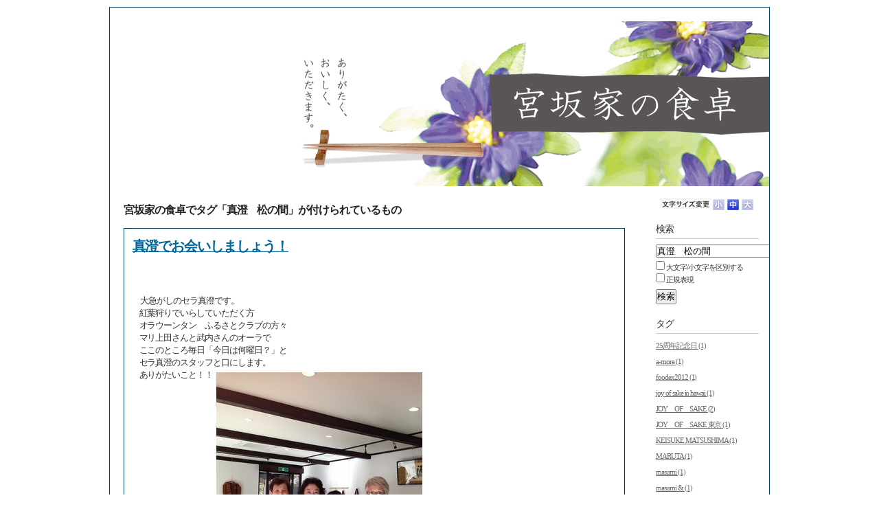

--- FILE ---
content_type: text/html; charset=UTF-8
request_url: http://www.enjoysake.jp/mt/mt-search.cgi?IncludeBlogs=6&tag=%E7%9C%9F%E6%BE%84%E3%80%80%E6%9D%BE%E3%81%AE%E9%96%93&limit=20
body_size: 14179
content:
<!DOCTYPE html PUBLIC "-//W3C//DTD XHTML 1.0 Transitional//EN"
    "http://www.w3.org/TR/xhtml1/DTD/xhtml1-transitional.dtd">
<html xmlns="http://www.w3.org/1999/xhtml" id="sixapart-standard">
<head>
    <meta http-equiv="Content-Type" content="text/html; charset=UTF-8" />
    <title>宮坂家の食卓: 検索結果</title>
    <meta name="generator" content="Movable Type 5.161-ja" />
    <link rel="stylesheet" href="http://www.enjoysake.jp/styles.css" type="text/css" />
    
    

<link rel="shortcut icon" href="/favicon.ico">
<script type="text/javascript" src="/css/switchCSS2.js"></script>
<script type="text/javascript">
var browser = analyzeUA();
var rootPath = "/css";
loadCSS();
function addEvent(elm,listener,fn){
try{
elm.addEventListener(listener,fn,false);
}catch(e){
elm.attachEvent("on"+listener,fn);
}
}
addEvent(window,"load",function(e){var cookie = readCookie("style");var title = cookie ? cookie : getPreferredStyleSheet();setActiveStyleSheet(title);});

</script>

<link href="/js/lightbox/css/lightbox.css" type="text/css" rel="stylesheet" media="screen" />
<script src="/js/lightbox/js/jquery-1.10.2.min.js" type="text/javascript"></script>
<script src="/js/lightbox/js/lightbox-2.6.min.js" type="text/javascript"></script>
<script type="text/javascript">
$(document).ready(function() {
  $('.content a[href$=".jpg"],.content a[href$=".jpeg"],.content a[href$=".JPG"],.content a[href$=".JPEG"],.content a[href$=".png"],.content a[href$=".PNG"],.content a[href$=".gif"],.content a[href$=".GIF"]').attr({ rel: "lightbox" });
});
</script>

<script type="text/javascript">
  var _gaq = _gaq || [];
  _gaq.push(['_setAccount', 'UA-9293296-3']);
  _gaq.push(['_trackPageview']);
  (function() {
    var ga = document.createElement('script'); ga.type = 'text/javascript'; ga.async = true;
    ga.src = ('https:' == document.location.protocol ? 'https://ssl' : 'http://www') + '.google-analytics.com/ga.js';
    var s = document.getElementsByTagName('script')[0]; s.parentNode.insertBefore(ga, s);
  })();
</script>
<!-- Google tag (gtag.js) -->
<script async src="https://www.googletagmanager.com/gtag/js?id=G-BPPRHF766L"></script>
<script>
  window.dataLayer = window.dataLayer || [];
  function gtag(){dataLayer.push(arguments);}
  gtag('js', new Date());

  gtag('config', 'G-BPPRHF766L');
</script>
</head>
<body class="mt-search-results layout-wtt">
<center>
<div id="container"> 
  <div id="banner">
      <h1>良酒落腑</h1>
  </div>
      <div id="main"> <a href="/"><img src="http://www.enjoysake.jp/img/t_shoku2.jpg" alt="宮坂家の食卓" width="960" height="240" /></a><br />
    <div class="L-box">
        <div class="content">



    
<h1 id="page-title" class="search-results-header">
        
        
    宮坂家の食卓でタグ「真澄　松の間」が付けられているもの
        
</h1>
<div class="search-results-container">
    
    <div class="Bframe">
          <h1 style="padding:5px 10px 10px 5px;font-size:1.5em;"><a href="http://www.enjoysake.jp/archives/000679.html">真澄でお会いしましょう！</a></h1>
          <div style="margin:0px 15px 0px 15px;">
<p>
	&nbsp;</p>
<div>
	&nbsp;大急がしのセラ真澄です。</div>
<div>
	紅葉狩りでいらしていただく方</div>
<div>
	オラウーンタン　ふるさとクラブの方々</div>
<div>
	マリ上田さんと武内さんのオーラで</div>
<div>
	ここのところ毎日「今日は何曜日？」と</div>
<div>
	セラ真澄のスタッフと口にします。</div>
<div>
	ありがたいこと！！<a href="/images/s-IMG_2123.jpg"><img alt="s-IMG_2123.jpg" class="mt-image-none" height="400" src="/assets_c/2012/11/s-IMG_2123-thumb-300x400-1568.jpg" width="300" /></a></div>
<div>
	&nbsp;</div>
<div>
	また、お会いしたかった　みどりさんも</div>
<div>
	来てくださり、皆で記念写真！！</div>
<div>
	&nbsp;</div>
<div>
	忙しさの中、宮坂家の畑で採れた南瓜で作ってきた</div>
<div>
	南瓜パンプディングで　忙しい合間にティータイム！</div>
<div>
	&nbsp;</div>
<div>
	明日は土曜日</div>
<div>
	また、大勢のお客様とお会いできるのを楽しみに、</div>
<div>
	明日も出勤いたします！<a href="/images/s-IMG_2121.jpg"><img alt="s-IMG_2121.jpg" class="mt-image-none" height="400" src="/assets_c/2012/11/s-IMG_2121-thumb-300x400-1566.jpg" width="300" /></a></div>

          </div>

        <div class="entry-tags">
    <h4 class="entry-tags-header">タグ<span class="delimiter">:</span></h4>
    <ul class="entry-tags-list">
        <li class="entry-tag"><a href="http://www.enjoysake.jp/mt/mt-search.cgi?IncludeBlogs=6&amp;tag=%E7%9C%9F%E6%BE%84%E3%80%80%E6%9D%BE%E3%81%AE%E9%96%93&amp;limit=20&amp;IncludeBlogs=6" rel="tag">真澄　松の間</a></li>
    </ul>
</div>




          </div>
          <p class="tpcData">

　　2012年11月 2日 18:42</p>
<br>

<br class="c-both" />

    
</div>
    






</div>
    </div>
    <div class="R-box">
<br>
        <!--文字サイズ変更　ここから -->
<div id="size">
<img src="/css/t_fontsize.gif" alt="文字サイズ変更" width="73" height="15" class="txt" />
<a href="javascript:;" onClick="setActiveStyleSheet('small'); return false;"><img src="/css/b_txt_small.gif" alt="小" name="txt_small" width="19" height="18" title="小" /></a>
<a href="javascript:;" onClick="setActiveStyleSheet('medium'); return false;"><img src="/css/b_txt_medium.gif" alt="中" name="txt_medium" width="19" height="18" title="中" /></a>
<a href="javascript:;" onClick="setActiveStyleSheet('large'); return false;"><img src="/css/b_txt_large.gif" alt="大" name="txt_large" width="19" height="18" title="大" /></a>
</div>
<br>
        <!--文字サイズ変更　ここまで -->
        <div id="beta-inner">
<div align="left">
    <div class="widget-search widget">
            <h3 class="widget-header">検索</h3>
            <div class="widget-content">
                <form method="get" action="http://www.enjoysake.jp/mt/mt-search.cgi">
                    <input id="search" name="search" size="20" value="真澄　松の間" />
        
                    <input type="hidden" name="IncludeBlogs" value="6" />
                    <ul class="search-options">
                        <li><input type="checkbox" name="CaseSearch" /> 大文字/小文字を区別する</li>
                        <li><input type="checkbox" name="RegexSearch" /> 正規表現</li>
                    </ul>
        
                    <input type="submit" value="検索" />
                </form>
            </div>
        </div>

    
        <div class="widget-tags widget">
            <h3 class="widget-header">タグ</h3>
            <div class="widget-content">
                <ul class="widget-list">
        
                    <li class="widget-list-item"><a href="http://www.enjoysake.jp/mt/mt-search.cgi?IncludeBlogs=6&amp;tag=25%E5%91%A8%E5%B9%B4%E8%A8%98%E5%BF%B5%E6%97%A5&amp;limit=20">25周年記念日 (1)</a></li>
        
                    <li class="widget-list-item"><a href="http://www.enjoysake.jp/mt/mt-search.cgi?IncludeBlogs=6&amp;tag=a-more&amp;limit=20">a-more (1)</a></li>
        
                    <li class="widget-list-item"><a href="http://www.enjoysake.jp/mt/mt-search.cgi?IncludeBlogs=6&amp;tag=foodex2012&amp;limit=20">foodex2012 (1)</a></li>
        
                    <li class="widget-list-item"><a href="http://www.enjoysake.jp/mt/mt-search.cgi?IncludeBlogs=6&amp;tag=joy%20of%20sake%20in%20hawai&amp;limit=20">joy of sake in hawai (1)</a></li>
        
                    <li class="widget-list-item"><a href="http://www.enjoysake.jp/mt/mt-search.cgi?IncludeBlogs=6&amp;tag=JOY%E3%80%80OF%E3%80%80SAKE&amp;limit=20">JOY　OF　SAKE (2)</a></li>
        
                    <li class="widget-list-item"><a href="http://www.enjoysake.jp/mt/mt-search.cgi?IncludeBlogs=6&amp;tag=JOY%E3%80%80OF%E3%80%80SAKE%20%20%E6%9D%B1%E4%BA%AC&amp;limit=20">JOY　OF　SAKE  東京 (1)</a></li>
        
                    <li class="widget-list-item"><a href="http://www.enjoysake.jp/mt/mt-search.cgi?IncludeBlogs=6&amp;tag=KEISUKE%20MATSUSHIMA&amp;limit=20">KEISUKE MATSUSHIMA (1)</a></li>
        
                    <li class="widget-list-item"><a href="http://www.enjoysake.jp/mt/mt-search.cgi?IncludeBlogs=6&amp;tag=MARUTA&amp;limit=20">MARUTA (1)</a></li>
        
                    <li class="widget-list-item"><a href="http://www.enjoysake.jp/mt/mt-search.cgi?IncludeBlogs=6&amp;tag=masumi&amp;limit=20">masumi (1)</a></li>
        
                    <li class="widget-list-item"><a href="http://www.enjoysake.jp/mt/mt-search.cgi?IncludeBlogs=6&amp;tag=masumi%20%26&amp;limit=20">masumi & (1)</a></li>
        
                    <li class="widget-list-item"><a href="http://www.enjoysake.jp/mt/mt-search.cgi?IncludeBlogs=6&amp;tag=rennkyuu&amp;limit=20">rennkyuu (1)</a></li>
        
                    <li class="widget-list-item"><a href="http://www.enjoysake.jp/mt/mt-search.cgi?IncludeBlogs=6&amp;tag=SBC&amp;limit=20">SBC (1)</a></li>
        
                    <li class="widget-list-item"><a href="http://www.enjoysake.jp/mt/mt-search.cgi?IncludeBlogs=6&amp;tag=vinexpo%20%E6%97%A5%E6%9C%AC%E9%85%92&amp;limit=20">vinexpo 日本酒 (1)</a></li>
        
                    <li class="widget-list-item"><a href="http://www.enjoysake.jp/mt/mt-search.cgi?IncludeBlogs=6&amp;tag=vinexpo%20%E7%9C%9F%E6%BE%84&amp;limit=20">vinexpo 真澄 (1)</a></li>
        
                    <li class="widget-list-item"><a href="http://www.enjoysake.jp/mt/mt-search.cgi?IncludeBlogs=6&amp;tag=YOMOYAMANAGANO&amp;limit=20">YOMOYAMANAGANO (1)</a></li>
        
                    <li class="widget-list-item"><a href="http://www.enjoysake.jp/mt/mt-search.cgi?IncludeBlogs=6&amp;tag=%E3%81%82%E3%82%89%E3%81%AC%E4%BA%8B%E3%82%92%E3%81%8F%E3%81%A1%E3%81%B0%E3%81%97%E3%82%8B%E7%9C%9F%E6%BE%84%E3%80%8C%E3%81%82%E3%82%89%E3%81%B0%E3%81%97%E3%82%8A%E3%80%8D&amp;limit=20">あらぬ事をくちばしる真澄「あらばしり」 (1)</a></li>
        
                    <li class="widget-list-item"><a href="http://www.enjoysake.jp/mt/mt-search.cgi?IncludeBlogs=6&amp;tag=%E3%81%8A%E3%81%84%E3%81%97%E3%81%84%E4%BF%A1%E5%B7%9E%E3%81%B5%E3%83%BC%E3%81%A9&amp;limit=20">おいしい信州ふーど (2)</a></li>
        
                    <li class="widget-list-item"><a href="http://www.enjoysake.jp/mt/mt-search.cgi?IncludeBlogs=6&amp;tag=%E3%81%8A%E3%81%84%E3%81%97%E3%81%84%E4%BF%A1%E5%B7%9E%E3%83%95%E3%83%BC%E3%83%89&amp;limit=20">おいしい信州フード (3)</a></li>
        
                    <li class="widget-list-item"><a href="http://www.enjoysake.jp/mt/mt-search.cgi?IncludeBlogs=6&amp;tag=%E3%81%8A%E6%9C%88%E8%A6%8B&amp;limit=20">お月見 (1)</a></li>
        
                    <li class="widget-list-item"><a href="http://www.enjoysake.jp/mt/mt-search.cgi?IncludeBlogs=6&amp;tag=%E3%81%8A%E6%AD%A3%E6%9C%88&amp;limit=20">お正月 (1)</a></li>
        
                    <li class="widget-list-item"><a href="http://www.enjoysake.jp/mt/mt-search.cgi?IncludeBlogs=6&amp;tag=%E3%81%8A%E7%87%97&amp;limit=20">お燗 (1)</a></li>
        
                    <li class="widget-list-item"><a href="http://www.enjoysake.jp/mt/mt-search.cgi?IncludeBlogs=6&amp;tag=%E3%81%8A%E7%87%97%E3%81%AF%E7%BE%8E%E5%91%B3%E3%81%97%E3%81%84&amp;limit=20">お燗は美味しい (1)</a></li>
        
                    <li class="widget-list-item"><a href="http://www.enjoysake.jp/mt/mt-search.cgi?IncludeBlogs=6&amp;tag=%E3%81%8A%E7%94%B0%E6%A4%8D&amp;limit=20">お田植 (1)</a></li>
        
                    <li class="widget-list-item"><a href="http://www.enjoysake.jp/mt/mt-search.cgi?IncludeBlogs=6&amp;tag=%E3%81%8A%E8%AA%95%E7%94%9F%E6%97%A5&amp;limit=20">お誕生日 (2)</a></li>
        
                    <li class="widget-list-item"><a href="http://www.enjoysake.jp/mt/mt-search.cgi?IncludeBlogs=6&amp;tag=%E3%81%8A%E8%B5%A4%E9%A3%AF&amp;limit=20">お赤飯 (1)</a></li>
        
                    <li class="widget-list-item"><a href="http://www.enjoysake.jp/mt/mt-search.cgi?IncludeBlogs=6&amp;tag=%E3%81%8B%E3%81%91%E3%81%A9%E3%82%81&amp;limit=20">かけどめ (1)</a></li>
        
                    <li class="widget-list-item"><a href="http://www.enjoysake.jp/mt/mt-search.cgi?IncludeBlogs=6&amp;tag=%E3%81%8D%E3%81%AE%E3%81%93&amp;limit=20">きのこ (1)</a></li>
        
                    <li class="widget-list-item"><a href="http://www.enjoysake.jp/mt/mt-search.cgi?IncludeBlogs=6&amp;tag=%E3%81%A8%E3%81%86%E3%82%82%E3%82%8D%E3%81%93%E3%81%97&amp;limit=20">とうもろこし (1)</a></li>
        
                    <li class="widget-list-item"><a href="http://www.enjoysake.jp/mt/mt-search.cgi?IncludeBlogs=6&amp;tag=%E3%81%BE%E3%81%A4%E5%8B%98&amp;limit=20">まつ勘 (1)</a></li>
        
                    <li class="widget-list-item"><a href="http://www.enjoysake.jp/mt/mt-search.cgi?IncludeBlogs=6&amp;tag=%E3%81%BE%E3%82%86%E3%81%B0%E3%81%91%E3%81%8A%E3%82%82%E3%81%A8&amp;limit=20">まゆばけおもと (1)</a></li>
        
                    <li class="widget-list-item"><a href="http://www.enjoysake.jp/mt/mt-search.cgi?IncludeBlogs=6&amp;tag=%E3%81%BF%E3%82%84%E3%81%95%E3%81%8B%E3%80%80%E5%B1%B1%E5%BB%83%EF%BC%95%EF%BC%90&amp;limit=20">みやさか　山廃５０ (1)</a></li>
        
                    <li class="widget-list-item"><a href="http://www.enjoysake.jp/mt/mt-search.cgi?IncludeBlogs=6&amp;tag=%E3%81%BF%E3%82%84%E3%81%95%E3%81%8B%E3%83%A4%E3%83%9E%E3%83%8F%E3%82%A4%EF%BC%95%EF%BC%90&amp;limit=20">みやさかヤマハイ５０ (1)</a></li>
        
                    <li class="widget-list-item"><a href="http://www.enjoysake.jp/mt/mt-search.cgi?IncludeBlogs=6&amp;tag=%E3%82%A8%E3%82%AF%E3%83%A9&amp;limit=20">エクラ (1)</a></li>
        
                    <li class="widget-list-item"><a href="http://www.enjoysake.jp/mt/mt-search.cgi?IncludeBlogs=6&amp;tag=%E3%82%A8%E3%83%87%E3%82%A3%E3%83%B3%E3%83%90%E3%83%A9%E3%81%B8&amp;limit=20">エディンバラへ (1)</a></li>
        
                    <li class="widget-list-item"><a href="http://www.enjoysake.jp/mt/mt-search.cgi?IncludeBlogs=6&amp;tag=%E3%82%A8%E3%83%A2%E3%82%A2konnsa-to&amp;limit=20">エモアkonnsa-to (1)</a></li>
        
                    <li class="widget-list-item"><a href="http://www.enjoysake.jp/mt/mt-search.cgi?IncludeBlogs=6&amp;tag=%E3%82%AA%E3%83%88%E3%82%B3%E3%83%A8%E3%82%A6%E3%82%BE%E3%83%A1&amp;limit=20">オトコヨウゾメ (1)</a></li>
        
                    <li class="widget-list-item"><a href="http://www.enjoysake.jp/mt/mt-search.cgi?IncludeBlogs=6&amp;tag=%E3%82%AA%E3%83%BC%E3%82%AC%E3%83%8B%E3%83%83%E3%82%AF%E3%83%AC%E3%82%B9%E3%83%88%E3%83%A9%E3%83%B3&amp;limit=20">オーガニックレストラン (1)</a></li>
        
                    <li class="widget-list-item"><a href="http://www.enjoysake.jp/mt/mt-search.cgi?IncludeBlogs=6&amp;tag=%E3%82%AC%E3%83%A9%E3%82%B9%E5%B1%95%E7%A4%BA%E4%BC%9A&amp;limit=20">ガラス展示会 (1)</a></li>
        
                    <li class="widget-list-item"><a href="http://www.enjoysake.jp/mt/mt-search.cgi?IncludeBlogs=6&amp;tag=%E3%82%AD%E3%83%8E%E3%82%B3&amp;limit=20">キノコ (1)</a></li>
        
                    <li class="widget-list-item"><a href="http://www.enjoysake.jp/mt/mt-search.cgi?IncludeBlogs=6&amp;tag=%E3%82%AF%E3%83%AC%E3%83%9E%E3%83%B3%E3%80%80%E3%83%80%E3%83%AB%E3%82%B6%E3%82%B9&amp;limit=20">クレマン　ダルザス (1)</a></li>
        
                    <li class="widget-list-item"><a href="http://www.enjoysake.jp/mt/mt-search.cgi?IncludeBlogs=6&amp;tag=%E3%82%B3%E3%83%B3%E3%83%88%E3%83%A9%E3%82%B9%E3%83%88&amp;limit=20">コントラスト (1)</a></li>
        
                    <li class="widget-list-item"><a href="http://www.enjoysake.jp/mt/mt-search.cgi?IncludeBlogs=6&amp;tag=%E3%82%B3%E3%83%BC%E3%83%81%E3%83%BB%E3%82%AB%E3%82%BA%E3%83%8E%E3%83%AA&amp;limit=20">コーチ・カズノリ (1)</a></li>
        
                    <li class="widget-list-item"><a href="http://www.enjoysake.jp/mt/mt-search.cgi?IncludeBlogs=6&amp;tag=%E3%82%B4%E3%83%9F%E6%8B%BE%E3%81%84&amp;limit=20">ゴミ拾い (1)</a></li>
        
                    <li class="widget-list-item"><a href="http://www.enjoysake.jp/mt/mt-search.cgi?IncludeBlogs=6&amp;tag=%E3%82%B5%E3%83%A0%E3%82%B2%E3%82%BF%E3%83%B3&amp;limit=20">サムゲタン (1)</a></li>
        
                    <li class="widget-list-item"><a href="http://www.enjoysake.jp/mt/mt-search.cgi?IncludeBlogs=6&amp;tag=%E3%82%B5%E3%83%B3%E3%82%BF%E3%83%AD%E3%83%BC%E3%82%B6&amp;limit=20">サンタローザ (1)</a></li>
        
                    <li class="widget-list-item"><a href="http://www.enjoysake.jp/mt/mt-search.cgi?IncludeBlogs=6&amp;tag=%E3%82%B7%E3%83%A1%E3%82%B8&amp;limit=20">シメジ (1)</a></li>
        
                    <li class="widget-list-item"><a href="http://www.enjoysake.jp/mt/mt-search.cgi?IncludeBlogs=6&amp;tag=%E3%82%B9%E3%82%A4%E3%82%B9%E5%A4%A7%E4%BD%BF%E8%A8%AA%E5%95%8F%E3%81%AB&amp;limit=20">スイス大使訪問に (1)</a></li>
        
                    <li class="widget-list-item"><a href="http://www.enjoysake.jp/mt/mt-search.cgi?IncludeBlogs=6&amp;tag=%E3%82%B9%E3%83%AA%E3%83%A0%E5%AE%A3%E8%A8%80&amp;limit=20">スリム宣言 (1)</a></li>
        
                    <li class="widget-list-item"><a href="http://www.enjoysake.jp/mt/mt-search.cgi?IncludeBlogs=6&amp;tag=%E3%82%BB%E3%83%A9%E3%81%AE%E5%B1%95%E7%A4%BA%E4%BC%9A&amp;limit=20">セラの展示会 (1)</a></li>
        
                    <li class="widget-list-item"><a href="http://www.enjoysake.jp/mt/mt-search.cgi?IncludeBlogs=6&amp;tag=%E3%82%BB%E3%83%A9%E3%81%AE%E6%96%B0%E5%95%86%E5%93%81%E3%80%80%E3%82%86%E3%81%B0&amp;limit=20">セラの新商品　ゆば (1)</a></li>
        
                    <li class="widget-list-item"><a href="http://www.enjoysake.jp/mt/mt-search.cgi?IncludeBlogs=6&amp;tag=%E3%82%BB%E3%83%A9%E3%83%BB%E7%9C%9F%E6%BE%84%E5%85%83%E6%97%A6%E9%96%8B%E5%BA%97&amp;limit=20">セラ・真澄元旦開店 (1)</a></li>
        
                    <li class="widget-list-item"><a href="http://www.enjoysake.jp/mt/mt-search.cgi?IncludeBlogs=6&amp;tag=%E3%82%BB%E3%83%A9%E4%BA%8B%E6%95%85&amp;limit=20">セラ事故 (1)</a></li>
        
                    <li class="widget-list-item"><a href="http://www.enjoysake.jp/mt/mt-search.cgi?IncludeBlogs=6&amp;tag=%E3%82%BB%E3%83%A9%E7%9C%9E%E6%BE%84&amp;limit=20">セラ眞澄 (2)</a></li>
        
                    <li class="widget-list-item"><a href="http://www.enjoysake.jp/mt/mt-search.cgi?IncludeBlogs=6&amp;tag=%E3%82%BB%E3%83%A9%E7%9C%9F%E6%BE%84&amp;limit=20">セラ真澄 (10)</a></li>
        
                    <li class="widget-list-item"><a href="http://www.enjoysake.jp/mt/mt-search.cgi?IncludeBlogs=6&amp;tag=%E3%82%BB%E3%83%A9%E7%9C%9F%E6%BE%84%E3%81%AE%E7%BE%8E%E5%91%B3%E3%81%97%E3%81%84%E8%A9%B1&amp;limit=20">セラ真澄の美味しい話 (1)</a></li>
        
                    <li class="widget-list-item"><a href="http://www.enjoysake.jp/mt/mt-search.cgi?IncludeBlogs=6&amp;tag=%E3%82%BF%E3%82%B8%E3%83%B3%E9%8D%8B&amp;limit=20">タジン鍋 (1)</a></li>
        
                    <li class="widget-list-item"><a href="http://www.enjoysake.jp/mt/mt-search.cgi?IncludeBlogs=6&amp;tag=%E3%83%80%E3%83%83%E3%83%81%E3%82%AA%E3%83%BC%E3%83%96%E3%83%B3&amp;limit=20">ダッチオーブン (1)</a></li>
        
                    <li class="widget-list-item"><a href="http://www.enjoysake.jp/mt/mt-search.cgi?IncludeBlogs=6&amp;tag=%E3%83%81%E3%82%AD%E3%83%B3%E3%82%AB%E3%83%AC%E3%83%BC&amp;limit=20">チキンカレー (1)</a></li>
        
                    <li class="widget-list-item"><a href="http://www.enjoysake.jp/mt/mt-search.cgi?IncludeBlogs=6&amp;tag=%E3%83%88%E3%83%9E%E3%83%88%E3%83%99%E3%83%AA%E3%83%BC&amp;limit=20">トマトベリー (1)</a></li>
        
                    <li class="widget-list-item"><a href="http://www.enjoysake.jp/mt/mt-search.cgi?IncludeBlogs=6&amp;tag=%E3%83%89%E3%82%B8%E3%83%A7%E3%82%A6%E3%81%AE%E3%81%8B%E3%81%B0%E7%84%BC%E3%81%8D&amp;limit=20">ドジョウのかば焼き (1)</a></li>
        
                    <li class="widget-list-item"><a href="http://www.enjoysake.jp/mt/mt-search.cgi?IncludeBlogs=6&amp;tag=%E3%83%8A%E3%82%B9%E3%83%9A%E3%83%BC%E3%82%B9%E3%83%88&amp;limit=20">ナスペースト (1)</a></li>
        
                    <li class="widget-list-item"><a href="http://www.enjoysake.jp/mt/mt-search.cgi?IncludeBlogs=6&amp;tag=%E3%83%8B%E3%83%BC%E3%82%B9&amp;limit=20">ニース (1)</a></li>
        
                    <li class="widget-list-item"><a href="http://www.enjoysake.jp/mt/mt-search.cgi?IncludeBlogs=6&amp;tag=%E3%83%8F%E3%83%AD%E3%83%BC%E3%82%A6%E3%82%A3%E3%83%B3&amp;limit=20">ハローウィン (1)</a></li>
        
                    <li class="widget-list-item"><a href="http://www.enjoysake.jp/mt/mt-search.cgi?IncludeBlogs=6&amp;tag=%E3%83%90%E3%83%A9%E3%82%AF%E3%83%A9&amp;limit=20">バラクラ (1)</a></li>
        
                    <li class="widget-list-item"><a href="http://www.enjoysake.jp/mt/mt-search.cgi?IncludeBlogs=6&amp;tag=%E3%83%90%EF%BE%98%EF%BD%AD%EF%BD%B0%EF%BE%8C%EF%BE%9E%EF%BD%AF%EF%BD%B8%EF%BD%BD%E3%80%80%E4%B8%8A%E7%94%B0&amp;limit=20">バﾘｭｰﾌﾞｯｸｽ　上田 (1)</a></li>
        
                    <li class="widget-list-item"><a href="http://www.enjoysake.jp/mt/mt-search.cgi?IncludeBlogs=6&amp;tag=%E3%83%97%E3%83%A9%E3%82%B6&amp;limit=20">プラザ (1)</a></li>
        
                    <li class="widget-list-item"><a href="http://www.enjoysake.jp/mt/mt-search.cgi?IncludeBlogs=6&amp;tag=%E3%83%9B%E3%83%A4&amp;limit=20">ホヤ (1)</a></li>
        
                    <li class="widget-list-item"><a href="http://www.enjoysake.jp/mt/mt-search.cgi?IncludeBlogs=6&amp;tag=%E3%83%9B%E3%83%AB%E3%83%88%E3%83%8F%E3%82%A6%E3%82%B9%E6%88%BF%E5%AD%90%E5%85%88%E7%94%9F&amp;limit=20">ホルトハウス房子先生 (1)</a></li>
        
                    <li class="widget-list-item"><a href="http://www.enjoysake.jp/mt/mt-search.cgi?IncludeBlogs=6&amp;tag=%E3%83%9E%E3%82%B7%E3%83%A5%E3%83%BC%E3%81%95%E3%82%93%E3%80%80%E4%BA%8C%E6%97%A5%E7%9B%AE%E3%81%AE%E5%A4%95%E9%A3%9F&amp;limit=20">マシューさん　二日目の夕食 (1)</a></li>
        
                    <li class="widget-list-item"><a href="http://www.enjoysake.jp/mt/mt-search.cgi?IncludeBlogs=6&amp;tag=%E3%83%9E%E3%82%B7%E3%83%A5%E3%83%BC%E3%81%95%E3%82%93%E3%81%8C%E7%9C%9F%E6%BE%84%E3%81%AB&amp;limit=20">マシューさんが真澄に (1)</a></li>
        
                    <li class="widget-list-item"><a href="http://www.enjoysake.jp/mt/mt-search.cgi?IncludeBlogs=6&amp;tag=%E3%83%9E%E3%82%B7%E3%83%A5%E3%83%BC%E3%81%95%E3%82%93%E3%81%8C%E7%9C%9F%E6%BE%84%E3%81%B8&amp;limit=20">マシューさんが真澄へ (1)</a></li>
        
                    <li class="widget-list-item"><a href="http://www.enjoysake.jp/mt/mt-search.cgi?IncludeBlogs=6&amp;tag=%E3%83%9E%E3%82%B7%E3%83%A5%E3%83%BC%E3%81%95%E3%82%93%E3%81%A8%E7%9C%9F%E6%BE%84&amp;limit=20">マシューさんと真澄 (1)</a></li>
        
                    <li class="widget-list-item"><a href="http://www.enjoysake.jp/mt/mt-search.cgi?IncludeBlogs=6&amp;tag=%E3%83%9E%E3%82%B7%E3%83%A5%E3%83%BC%E3%81%95%E3%82%93%E6%9C%80%E5%BE%8C%E3%81%AE%E6%99%A9&amp;limit=20">マシューさん最後の晩 (1)</a></li>
        
                    <li class="widget-list-item"><a href="http://www.enjoysake.jp/mt/mt-search.cgi?IncludeBlogs=6&amp;tag=%E3%83%9E%E3%82%B7%E3%83%A5%E3%83%BC%E3%81%95%E3%82%93%EF%BC%94%E6%99%A9%E7%9B%AE%E3%82%92%E7%9C%9F%E6%BE%84%E3%81%A7&amp;limit=20">マシューさん４晩目を真澄で (1)</a></li>
        
                    <li class="widget-list-item"><a href="http://www.enjoysake.jp/mt/mt-search.cgi?IncludeBlogs=6&amp;tag=%E3%83%9E%E3%83%AB%E3%82%B7%E3%82%A7%E3%81%AF%E6%A5%BD%E3%81%97%E3%81%84&amp;limit=20">マルシェは楽しい (1)</a></li>
        
                    <li class="widget-list-item"><a href="http://www.enjoysake.jp/mt/mt-search.cgi?IncludeBlogs=6&amp;tag=%E3%83%9F%E3%83%A9%E3%83%8E%E3%81%A7%E7%9C%9F%E6%BE%84&amp;limit=20">ミラノで真澄 (1)</a></li>
        
                    <li class="widget-list-item"><a href="http://www.enjoysake.jp/mt/mt-search.cgi?IncludeBlogs=6&amp;tag=%E3%83%AA%E3%83%A8%E3%83%B3&amp;limit=20">リヨン (1)</a></li>
        
                    <li class="widget-list-item"><a href="http://www.enjoysake.jp/mt/mt-search.cgi?IncludeBlogs=6&amp;tag=%E3%83%AD%E3%83%B3%E3%83%89%E3%83%B3&amp;limit=20">ロンドン (3)</a></li>
        
                    <li class="widget-list-item"><a href="http://www.enjoysake.jp/mt/mt-search.cgi?IncludeBlogs=6&amp;tag=%E3%83%AF%E3%82%AB%E3%82%B5%E3%82%AE%E3%81%A8%E7%9C%9F%E6%BE%84&amp;limit=20">ワカサギと真澄 (1)</a></li>
        
                    <li class="widget-list-item"><a href="http://www.enjoysake.jp/mt/mt-search.cgi?IncludeBlogs=6&amp;tag=%E4%B8%83%E8%8D%89%E7%B2%A5&amp;limit=20">七草粥 (1)</a></li>
        
                    <li class="widget-list-item"><a href="http://www.enjoysake.jp/mt/mt-search.cgi?IncludeBlogs=6&amp;tag=%E4%B8%83%E8%BC%AA&amp;limit=20">七輪 (1)</a></li>
        
                    <li class="widget-list-item"><a href="http://www.enjoysake.jp/mt/mt-search.cgi?IncludeBlogs=6&amp;tag=%E4%B8%B2%E3%81%82%E3%81%95%E3%82%8A&amp;limit=20">串あさり (1)</a></li>
        
                    <li class="widget-list-item"><a href="http://www.enjoysake.jp/mt/mt-search.cgi?IncludeBlogs=6&amp;tag=%E4%BA%AC%E9%83%BD&amp;limit=20">京都 (2)</a></li>
        
                    <li class="widget-list-item"><a href="http://www.enjoysake.jp/mt/mt-search.cgi?IncludeBlogs=6&amp;tag=%E4%BF%A1%E5%B7%9E%E3%81%AE%E9%85%92%E3%80%80%E7%9C%9F%E6%BE%84&amp;limit=20">信州の酒　真澄 (1)</a></li>
        
                    <li class="widget-list-item"><a href="http://www.enjoysake.jp/mt/mt-search.cgi?IncludeBlogs=6&amp;tag=%E4%BF%A1%E5%B7%9E%E3%81%AE%E9%A3%9F%E5%8D%93%E3%81%8B%E3%82%89&amp;limit=20">信州の食卓から (1)</a></li>
        
                    <li class="widget-list-item"><a href="http://www.enjoysake.jp/mt/mt-search.cgi?IncludeBlogs=6&amp;tag=%E4%BF%A1%E5%B7%9E%E8%AB%8F%E8%A8%AA%E3%81%AE%E7%A7%8B%E3%83%9E%E3%83%AB%E3%82%B7%E3%82%A7&amp;limit=20">信州諏訪の秋マルシェ (1)</a></li>
        
                    <li class="widget-list-item"><a href="http://www.enjoysake.jp/mt/mt-search.cgi?IncludeBlogs=6&amp;tag=%E4%BF%A1%E6%BF%83%E3%83%8F%E3%83%A0&amp;limit=20">信濃ハム (1)</a></li>
        
                    <li class="widget-list-item"><a href="http://www.enjoysake.jp/mt/mt-search.cgi?IncludeBlogs=6&amp;tag=%E5%85%AB%E3%83%B6%E5%B2%B3%E5%B7%A5%E6%88%BF%E3%80%80%E7%94%9F%E3%83%8F%E3%83%A0&amp;limit=20">八ヶ岳工房　生ハム (1)</a></li>
        
                    <li class="widget-list-item"><a href="http://www.enjoysake.jp/mt/mt-search.cgi?IncludeBlogs=6&amp;tag=%E5%85%AC%E7%BE%8E&amp;limit=20">公美 (1)</a></li>
        
                    <li class="widget-list-item"><a href="http://www.enjoysake.jp/mt/mt-search.cgi?IncludeBlogs=6&amp;tag=%E5%86%AC%E9%87%8E%E8%8F%9C%E3%81%A8%E7%9C%9F%E6%BE%84&amp;limit=20">冬野菜と真澄 (1)</a></li>
        
                    <li class="widget-list-item"><a href="http://www.enjoysake.jp/mt/mt-search.cgi?IncludeBlogs=6&amp;tag=%E5%86%B7%E9%85%92%E3%81%8B%E3%82%89%E3%81%8A%E7%87%97%E3%81%B8&amp;limit=20">冷酒からお燗へ (1)</a></li>
        
                    <li class="widget-list-item"><a href="http://www.enjoysake.jp/mt/mt-search.cgi?IncludeBlogs=6&amp;tag=%E5%8A%A0%E8%B3%80%E6%97%85%E8%A1%8C&amp;limit=20">加賀旅行 (1)</a></li>
        
                    <li class="widget-list-item"><a href="http://www.enjoysake.jp/mt/mt-search.cgi?IncludeBlogs=6&amp;tag=%E5%8C%97%E9%99%B8%E6%96%B0%E5%B9%B9%E7%B7%9A%E3%81%A7%E9%87%91%E6%B2%A2%E3%81%BE%E3%81%A7%EF%BC%81&amp;limit=20">北陸新幹線で金沢まで！ (1)</a></li>
        
                    <li class="widget-list-item"><a href="http://www.enjoysake.jp/mt/mt-search.cgi?IncludeBlogs=6&amp;tag=%E5%8E%9F%E3%81%BE%E3%81%99%E3%82%88%E3%81%95%E3%82%93&amp;limit=20">原ますよさん (1)</a></li>
        
                    <li class="widget-list-item"><a href="http://www.enjoysake.jp/mt/mt-search.cgi?IncludeBlogs=6&amp;tag=%E5%8F%8B%E4%BA%BA&amp;limit=20">友人 (1)</a></li>
        
                    <li class="widget-list-item"><a href="http://www.enjoysake.jp/mt/mt-search.cgi?IncludeBlogs=6&amp;tag=%E5%91%91%E3%81%BF%E6%AD%A9%E3%81%8D&amp;limit=20">呑み歩き (1)</a></li>
        
                    <li class="widget-list-item"><a href="http://www.enjoysake.jp/mt/mt-search.cgi?IncludeBlogs=6&amp;tag=%E5%92%8C%E3%82%84%E3%81%8B%E3%81%AA%E9%A3%9F%E5%8D%93&amp;limit=20">和やかな食卓 (1)</a></li>
        
                    <li class="widget-list-item"><a href="http://www.enjoysake.jp/mt/mt-search.cgi?IncludeBlogs=6&amp;tag=%E5%96%84%E5%85%89%E5%AF%BA%E3%80%80%E3%81%94%E9%96%8B%E5%B8%B3%EF%BC%81&amp;limit=20">善光寺　ご開帳！ (1)</a></li>
        
                    <li class="widget-list-item"><a href="http://www.enjoysake.jp/mt/mt-search.cgi?IncludeBlogs=6&amp;tag=%E5%9B%BD%E9%80%A3&amp;limit=20">国連 (1)</a></li>
        
                    <li class="widget-list-item"><a href="http://www.enjoysake.jp/mt/mt-search.cgi?IncludeBlogs=6&amp;tag=%E5%9C%B0%E9%87%8E%E8%8F%9C&amp;limit=20">地野菜 (1)</a></li>
        
                    <li class="widget-list-item"><a href="http://www.enjoysake.jp/mt/mt-search.cgi?IncludeBlogs=6&amp;tag=%E5%A3%B2%E6%9C%A8%E6%9D%91&amp;limit=20">売木村 (1)</a></li>
        
                    <li class="widget-list-item"><a href="http://www.enjoysake.jp/mt/mt-search.cgi?IncludeBlogs=6&amp;tag=%E5%A4%8F%E3%81%B0%E3%81%A6%E4%BA%88%E9%98%B2%E3%80%82&amp;limit=20">夏ばて予防。 (1)</a></li>
        
                    <li class="widget-list-item"><a href="http://www.enjoysake.jp/mt/mt-search.cgi?IncludeBlogs=6&amp;tag=%E5%A4%8F%E4%BC%91%E3%81%BF%E3%80%82&amp;limit=20">夏休み。 (1)</a></li>
        
                    <li class="widget-list-item"><a href="http://www.enjoysake.jp/mt/mt-search.cgi?IncludeBlogs=6&amp;tag=%E5%A4%8F%E9%87%8E%E8%8F%9C%E3%81%A8%E7%9C%9F%E6%BE%84&amp;limit=20">夏野菜と真澄 (1)</a></li>
        
                    <li class="widget-list-item"><a href="http://www.enjoysake.jp/mt/mt-search.cgi?IncludeBlogs=6&amp;tag=%E5%A4%A7%E5%AF%92%E3%81%9F%E3%81%BE%E3%81%94&amp;limit=20">大寒たまご (1)</a></li>
        
                    <li class="widget-list-item"><a href="http://www.enjoysake.jp/mt/mt-search.cgi?IncludeBlogs=6&amp;tag=%E5%A4%A9%E3%81%B7%E3%82%89&amp;limit=20">天ぷら (1)</a></li>
        
                    <li class="widget-list-item"><a href="http://www.enjoysake.jp/mt/mt-search.cgi?IncludeBlogs=6&amp;tag=%E5%A5%88%E8%89%AF%E6%BC%AC&amp;limit=20">奈良漬 (2)</a></li>
        
                    <li class="widget-list-item"><a href="http://www.enjoysake.jp/mt/mt-search.cgi?IncludeBlogs=6&amp;tag=%E5%A8%98&amp;limit=20">娘 (1)</a></li>
        
                    <li class="widget-list-item"><a href="http://www.enjoysake.jp/mt/mt-search.cgi?IncludeBlogs=6&amp;tag=%E5%AD%A3%E7%AF%80%E3%81%AE%E9%A0%82%E3%81%8D%E7%89%A9%E3%80%82&amp;limit=20">季節の頂き物。 (1)</a></li>
        
                    <li class="widget-list-item"><a href="http://www.enjoysake.jp/mt/mt-search.cgi?IncludeBlogs=6&amp;tag=%E5%AE%AE%E5%9D%82%E5%85%AC%E7%BE%8E&amp;limit=20">宮坂公美 (1)</a></li>
        
                    <li class="widget-list-item"><a href="http://www.enjoysake.jp/mt/mt-search.cgi?IncludeBlogs=6&amp;tag=%E5%AE%AE%E5%9D%82%E5%AE%B6%E3%81%AE%E3%83%90%E3%83%BC%E3%83%99%E3%82%AD%E3%83%A5%E3%83%BC&amp;limit=20">宮坂家のバーベキュー (1)</a></li>
        
                    <li class="widget-list-item"><a href="http://www.enjoysake.jp/mt/mt-search.cgi?IncludeBlogs=6&amp;tag=%E5%AE%AE%E5%9D%82%E5%AE%B6%E3%81%AE%E4%BC%91%E6%97%A5&amp;limit=20">宮坂家の休日 (2)</a></li>
        
                    <li class="widget-list-item"><a href="http://www.enjoysake.jp/mt/mt-search.cgi?IncludeBlogs=6&amp;tag=%E5%AE%AE%E5%9D%82%E5%AE%B6%E3%81%AE%E6%9C%9D%E9%A3%9F&amp;limit=20">宮坂家の朝食 (1)</a></li>
        
                    <li class="widget-list-item"><a href="http://www.enjoysake.jp/mt/mt-search.cgi?IncludeBlogs=6&amp;tag=%E5%AE%AE%E5%9D%82%E5%AE%B6%E3%81%AE%E9%A3%9F%E5%8D%93&amp;limit=20">宮坂家の食卓 (11)</a></li>
        
                    <li class="widget-list-item"><a href="http://www.enjoysake.jp/mt/mt-search.cgi?IncludeBlogs=6&amp;tag=%E5%AE%AE%E5%9D%82%E5%AE%B6%E3%81%AE%E9%A3%9F%E5%8D%93%E8%A9%B1%E3%81%97&amp;limit=20">宮坂家の食卓話し (1)</a></li>
        
                    <li class="widget-list-item"><a href="http://www.enjoysake.jp/mt/mt-search.cgi?IncludeBlogs=6&amp;tag=%E5%AE%B6%E6%97%8F%E7%B7%8F%E5%87%BA&amp;limit=20">家族総出 (1)</a></li>
        
                    <li class="widget-list-item"><a href="http://www.enjoysake.jp/mt/mt-search.cgi?IncludeBlogs=6&amp;tag=%E5%B0%8F%E6%9E%97%E4%B8%80%E8%8C%B6%E3%81%95%E3%82%93&amp;limit=20">小林一茶さん (1)</a></li>
        
                    <li class="widget-list-item"><a href="http://www.enjoysake.jp/mt/mt-search.cgi?IncludeBlogs=6&amp;tag=%E5%B1%B1%E6%A4%92%E3%81%97%E3%82%83%E3%81%B6%E3%81%97%E3%82%83%E3%81%B6&amp;limit=20">山椒しゃぶしゃぶ (1)</a></li>
        
                    <li class="widget-list-item"><a href="http://www.enjoysake.jp/mt/mt-search.cgi?IncludeBlogs=6&amp;tag=%E5%B1%B1%E6%A4%92%E3%81%AE%E3%81%97%E3%82%83%E3%81%B6%E3%81%97%E3%82%83%E3%81%B6&amp;limit=20">山椒のしゃぶしゃぶ (1)</a></li>
        
                    <li class="widget-list-item"><a href="http://www.enjoysake.jp/mt/mt-search.cgi?IncludeBlogs=6&amp;tag=%E5%B1%B1%E6%AD%A9%E3%81%8D&amp;limit=20">山歩き (1)</a></li>
        
                    <li class="widget-list-item"><a href="http://www.enjoysake.jp/mt/mt-search.cgi?IncludeBlogs=6&amp;tag=%E5%B1%B1%E7%94%B0%E9%8C%A6&amp;limit=20">山田錦 (1)</a></li>
        
                    <li class="widget-list-item"><a href="http://www.enjoysake.jp/mt/mt-search.cgi?IncludeBlogs=6&amp;tag=%E5%B9%B8%E3%81%9B%EF%BC%81&amp;limit=20">幸せ！ (1)</a></li>
        
                    <li class="widget-list-item"><a href="http://www.enjoysake.jp/mt/mt-search.cgi?IncludeBlogs=6&amp;tag=%E5%BA%96%E4%B8%81&amp;limit=20">庖丁 (1)</a></li>
        
                    <li class="widget-list-item"><a href="http://www.enjoysake.jp/mt/mt-search.cgi?IncludeBlogs=6&amp;tag=%E5%BE%A1%E6%9F%B1%E7%A5%AD&amp;limit=20">御柱祭 (1)</a></li>
        
                    <li class="widget-list-item"><a href="http://www.enjoysake.jp/mt/mt-search.cgi?IncludeBlogs=6&amp;tag=%E5%BE%A1%E6%9F%B1%E7%A5%AD%E3%82%8A&amp;limit=20">御柱祭り (2)</a></li>
        
                    <li class="widget-list-item"><a href="http://www.enjoysake.jp/mt/mt-search.cgi?IncludeBlogs=6&amp;tag=%E5%BF%98%E5%B9%B4%E4%BC%9A&amp;limit=20">忘年会 (1)</a></li>
        
                    <li class="widget-list-item"><a href="http://www.enjoysake.jp/mt/mt-search.cgi?IncludeBlogs=6&amp;tag=%E6%88%91%E3%81%8C%E5%AE%B6%E3%81%AB%E3%82%84%E3%81%A3%E3%81%A6%E3%81%8D%E3%81%9F%EF%BC%81%E3%82%A4%E3%83%B3%E3%83%87%E3%82%A3%E3%83%BC&amp;limit=20">我が家にやってきた！インディー (1)</a></li>
        
                    <li class="widget-list-item"><a href="http://www.enjoysake.jp/mt/mt-search.cgi?IncludeBlogs=6&amp;tag=%E6%94%B9%E7%AF%89%E4%B8%AD&amp;limit=20">改築中 (2)</a></li>
        
                    <li class="widget-list-item"><a href="http://www.enjoysake.jp/mt/mt-search.cgi?IncludeBlogs=6&amp;tag=%E6%94%B9%E7%AF%89%E5%B7%A5%E4%BA%8B&amp;limit=20">改築工事 (2)</a></li>
        
                    <li class="widget-list-item"><a href="http://www.enjoysake.jp/mt/mt-search.cgi?IncludeBlogs=6&amp;tag=%E6%94%B9%E7%AF%89%E7%A5%9D%EF%BC%91&amp;limit=20">改築祝１ (1)</a></li>
        
                    <li class="widget-list-item"><a href="http://www.enjoysake.jp/mt/mt-search.cgi?IncludeBlogs=6&amp;tag=%E6%96%B0%E3%81%9D%E3%81%B0&amp;limit=20">新そば (1)</a></li>
        
                    <li class="widget-list-item"><a href="http://www.enjoysake.jp/mt/mt-search.cgi?IncludeBlogs=6&amp;tag=%E6%96%B0%E3%82%BB%E3%83%A9&amp;limit=20">新セラ (1)</a></li>
        
                    <li class="widget-list-item"><a href="http://www.enjoysake.jp/mt/mt-search.cgi?IncludeBlogs=6&amp;tag=%E6%96%B0%E3%82%BB%E3%83%A9%E3%82%AA%E3%83%BC%E3%83%97%E3%83%B3&amp;limit=20">新セラオープン (1)</a></li>
        
                    <li class="widget-list-item"><a href="http://www.enjoysake.jp/mt/mt-search.cgi?IncludeBlogs=6&amp;tag=%E6%96%B0%E3%82%BB%E3%83%A9%E7%9C%9F%E6%BE%84&amp;limit=20">新セラ真澄 (1)</a></li>
        
                    <li class="widget-list-item"><a href="http://www.enjoysake.jp/mt/mt-search.cgi?IncludeBlogs=6&amp;tag=%E6%96%B0%E9%85%92%E3%80%80%E3%81%82%E3%82%89%E3%81%B0%E3%81%97%E3%82%8A&amp;limit=20">新酒　あらばしり (1)</a></li>
        
                    <li class="widget-list-item"><a href="http://www.enjoysake.jp/mt/mt-search.cgi?IncludeBlogs=6&amp;tag=%E6%97%A5%E6%9C%AC%E9%85%92%E3%81%A7%E4%B9%BE%E6%9D%AF%EF%BC%81&amp;limit=20">日本酒で乾杯！ (1)</a></li>
        
                    <li class="widget-list-item"><a href="http://www.enjoysake.jp/mt/mt-search.cgi?IncludeBlogs=6&amp;tag=%E6%97%A5%E6%9C%AC%E9%85%92%E3%81%AE%E6%A5%BD%E3%81%97%E3%81%BF%E6%96%B9&amp;limit=20">日本酒の楽しみ方 (1)</a></li>
        
                    <li class="widget-list-item"><a href="http://www.enjoysake.jp/mt/mt-search.cgi?IncludeBlogs=6&amp;tag=%E6%97%A5%E6%9C%AC%E9%85%92%E7%A5%AD%E3%82%8A&amp;limit=20">日本酒祭り (1)</a></li>
        
                    <li class="widget-list-item"><a href="http://www.enjoysake.jp/mt/mt-search.cgi?IncludeBlogs=6&amp;tag=%E6%97%AC%E3%81%AE%E9%A3%9F%E3%81%B9%E7%89%A9&amp;limit=20">旬の食べ物 (1)</a></li>
        
                    <li class="widget-list-item"><a href="http://www.enjoysake.jp/mt/mt-search.cgi?IncludeBlogs=6&amp;tag=%E6%98%86%E5%B8%83%E3%81%98%E3%82%81&amp;limit=20">昆布じめ (1)</a></li>
        
                    <li class="widget-list-item"><a href="http://www.enjoysake.jp/mt/mt-search.cgi?IncludeBlogs=6&amp;tag=%E6%98%A5%E3%81%AE%E5%AE%B4%E3%80%80%EF%BC%91%EF%BC%91%E5%90%8D%E3%81%A7%E6%A5%BD%E3%81%97%E3%81%8F&amp;limit=20">春の宴　１１名で楽しく (1)</a></li>
        
                    <li class="widget-list-item"><a href="http://www.enjoysake.jp/mt/mt-search.cgi?IncludeBlogs=6&amp;tag=%E6%9C%9D%E9%A3%9F&amp;limit=20">朝食 (1)</a></li>
        
                    <li class="widget-list-item"><a href="http://www.enjoysake.jp/mt/mt-search.cgi?IncludeBlogs=6&amp;tag=%E6%9C%AA%E6%9D%A5%E3%81%AE%E9%A3%9F%E5%8D%93&amp;limit=20">未来の食卓 (1)</a></li>
        
                    <li class="widget-list-item"><a href="http://www.enjoysake.jp/mt/mt-search.cgi?IncludeBlogs=6&amp;tag=%E6%9D%B1%E4%BA%AC%E3%82%B9%E3%82%AB%E3%82%A4%E3%83%84%E3%83%AA%E3%83%BC&amp;limit=20">東京スカイツリー (1)</a></li>
        
                    <li class="widget-list-item"><a href="http://www.enjoysake.jp/mt/mt-search.cgi?IncludeBlogs=6&amp;tag=%E6%9F%B3%E5%8E%9F%E5%B0%9A%E4%B9%8B%E3%81%95%E3%82%93%E7%B5%90%E5%A9%9A%E5%BC%8F&amp;limit=20">柳原尚之さん結婚式 (1)</a></li>
        
                    <li class="widget-list-item"><a href="http://www.enjoysake.jp/mt/mt-search.cgi?IncludeBlogs=6&amp;tag=%E6%9F%BF&amp;limit=20">柿 (1)</a></li>
        
                    <li class="widget-list-item"><a href="http://www.enjoysake.jp/mt/mt-search.cgi?IncludeBlogs=6&amp;tag=%E6%A0%B9%E3%83%8B%E3%83%A9&amp;limit=20">根ニラ (1)</a></li>
        
                    <li class="widget-list-item"><a href="http://www.enjoysake.jp/mt/mt-search.cgi?IncludeBlogs=6&amp;tag=%E6%A2%85%E6%BC%AC%E3%81%91&amp;limit=20">梅漬け (1)</a></li>
        
                    <li class="widget-list-item"><a href="http://www.enjoysake.jp/mt/mt-search.cgi?IncludeBlogs=6&amp;tag=%E6%A2%85%E9%85%A2&amp;limit=20">梅酢 (1)</a></li>
        
                    <li class="widget-list-item"><a href="http://www.enjoysake.jp/mt/mt-search.cgi?IncludeBlogs=6&amp;tag=%E6%B5%B7%E5%A4%96%E3%81%8B%E3%82%89%E7%9C%9F%E6%BE%84%E3%81%B8&amp;limit=20">海外から真澄へ (1)</a></li>
        
                    <li class="widget-list-item"><a href="http://www.enjoysake.jp/mt/mt-search.cgi?IncludeBlogs=6&amp;tag=%E6%B8%85%E9%87%8C%E3%80%80%E6%B8%85%E6%B3%89%E5%AF%AE&amp;limit=20">清里　清泉寮 (1)</a></li>
        
                    <li class="widget-list-item"><a href="http://www.enjoysake.jp/mt/mt-search.cgi?IncludeBlogs=6&amp;tag=%E6%B8%A9%E7%9F%B3&amp;limit=20">温石 (1)</a></li>
        
                    <li class="widget-list-item"><a href="http://www.enjoysake.jp/mt/mt-search.cgi?IncludeBlogs=6&amp;tag=%E6%B9%AF%E8%B1%86%E8%85%90&amp;limit=20">湯豆腐 (1)</a></li>
        
                    <li class="widget-list-item"><a href="http://www.enjoysake.jp/mt/mt-search.cgi?IncludeBlogs=6&amp;tag=%E7%84%BC%E3%81%8D%E3%82%A2%E3%83%8A%E3%82%B4&amp;limit=20">焼きアナゴ (1)</a></li>
        
                    <li class="widget-list-item"><a href="http://www.enjoysake.jp/mt/mt-search.cgi?IncludeBlogs=6&amp;tag=%E7%89%B9%E9%81%B8&amp;limit=20">特選 (1)</a></li>
        
                    <li class="widget-list-item"><a href="http://www.enjoysake.jp/mt/mt-search.cgi?IncludeBlogs=6&amp;tag=%E7%8D%85%E5%AD%90%E8%88%9E&amp;limit=20">獅子舞 (1)</a></li>
        
                    <li class="widget-list-item"><a href="http://www.enjoysake.jp/mt/mt-search.cgi?IncludeBlogs=6&amp;tag=%E7%94%9F%E4%B8%80%E6%9C%AC%E3%80%80%E7%94%9F%E9%85%92&amp;limit=20">生一本　生酒 (1)</a></li>
        
                    <li class="widget-list-item"><a href="http://www.enjoysake.jp/mt/mt-search.cgi?IncludeBlogs=6&amp;tag=%E7%94%9F%E9%85%92&amp;limit=20">生酒 (1)</a></li>
        
                    <li class="widget-list-item"><a href="http://www.enjoysake.jp/mt/mt-search.cgi?IncludeBlogs=6&amp;tag=%E7%94%9F%E9%85%92%E3%81%A8%E7%94%9F%E3%82%B7%E3%83%A9%E3%82%B9&amp;limit=20">生酒と生シラス (1)</a></li>
        
                    <li class="widget-list-item"><a href="http://www.enjoysake.jp/mt/mt-search.cgi?IncludeBlogs=6&amp;tag=%E7%94%9F%E9%85%92%E3%81%AE%E6%99%82%E6%9C%9F&amp;limit=20">生酒の時期 (1)</a></li>
        
                    <li class="widget-list-item"><a href="http://www.enjoysake.jp/mt/mt-search.cgi?IncludeBlogs=6&amp;tag=%E7%9A%86%E9%80%A0%E3%80%80%EF%BC%88%E3%81%8B%E3%81%84%E3%81%9E%E3%81%86%EF%BC%89&amp;limit=20">皆造　（かいぞう） (1)</a></li>
        
                    <li class="widget-list-item"><a href="http://www.enjoysake.jp/mt/mt-search.cgi?IncludeBlogs=6&amp;tag=%E7%9C%9E%E6%BE%84&amp;limit=20">眞澄 (57)</a></li>
        
                    <li class="widget-list-item"><a href="http://www.enjoysake.jp/mt/mt-search.cgi?IncludeBlogs=6&amp;tag=%E7%9C%9E%E6%BE%84%E3%80%80%E3%81%86%E3%81%99%E3%81%AB%E3%81%94%E3%82%8A&amp;limit=20">眞澄　うすにごり (1)</a></li>
        
                    <li class="widget-list-item"><a href="http://www.enjoysake.jp/mt/mt-search.cgi?IncludeBlogs=6&amp;tag=%E7%9C%9E%E6%BE%84%E3%80%80%E3%82%AD%E3%83%BC%E3%82%B1%E3%82%B0&amp;limit=20">眞澄　キーケグ (1)</a></li>
        
                    <li class="widget-list-item"><a href="http://www.enjoysake.jp/mt/mt-search.cgi?IncludeBlogs=6&amp;tag=%E7%9C%9E%E6%BE%84%E3%80%80%E3%83%8F%E3%83%AF%E3%82%A4%EF%BC%81&amp;limit=20">眞澄　ハワイ！ (1)</a></li>
        
                    <li class="widget-list-item"><a href="http://www.enjoysake.jp/mt/mt-search.cgi?IncludeBlogs=6&amp;tag=%E7%9C%9E%E6%BE%84%E3%80%80%E7%AA%81%E3%81%93%E3%81%97&amp;limit=20">眞澄　突こし (1)</a></li>
        
                    <li class="widget-list-item"><a href="http://www.enjoysake.jp/mt/mt-search.cgi?IncludeBlogs=6&amp;tag=%E7%9C%9E%E6%BE%84%E3%81%86%E3%81%99%E3%81%AB%E3%81%94%E3%82%8A&amp;limit=20">眞澄うすにごり (3)</a></li>
        
                    <li class="widget-list-item"><a href="http://www.enjoysake.jp/mt/mt-search.cgi?IncludeBlogs=6&amp;tag=%E7%9C%9E%E6%BE%84%E3%81%A7%E3%83%91%E3%83%BC%E3%83%86%E3%82%A3%E3%83%BC&amp;limit=20">眞澄でパーティー (1)</a></li>
        
                    <li class="widget-list-item"><a href="http://www.enjoysake.jp/mt/mt-search.cgi?IncludeBlogs=6&amp;tag=%E7%9C%9E%E6%BE%84%E3%81%A7%E4%B9%BE%E6%9D%AF%EF%BC%81&amp;limit=20">眞澄で乾杯！ (1)</a></li>
        
                    <li class="widget-list-item"><a href="http://www.enjoysake.jp/mt/mt-search.cgi?IncludeBlogs=6&amp;tag=%E7%9C%9E%E6%BE%84%E3%81%AE%E3%81%82%E3%82%89%E3%81%B0%E3%81%97%E3%82%8A&amp;limit=20">眞澄のあらばしり (1)</a></li>
        
                    <li class="widget-list-item"><a href="http://www.enjoysake.jp/mt/mt-search.cgi?IncludeBlogs=6&amp;tag=%E7%9C%9E%E6%BE%84%E3%81%AE%E7%AF%80%E5%88%86&amp;limit=20">眞澄の節分 (1)</a></li>
        
                    <li class="widget-list-item"><a href="http://www.enjoysake.jp/mt/mt-search.cgi?IncludeBlogs=6&amp;tag=%E7%9C%9E%E6%BE%84%E3%81%AE%E7%B2%95&amp;limit=20">眞澄の粕 (1)</a></li>
        
                    <li class="widget-list-item"><a href="http://www.enjoysake.jp/mt/mt-search.cgi?IncludeBlogs=6&amp;tag=%E7%9C%9E%E6%BE%84%E3%81%AF%E5%8D%83%E5%AE%A2%E4%B8%87%E6%9D%A5&amp;limit=20">眞澄は千客万来 (1)</a></li>
        
                    <li class="widget-list-item"><a href="http://www.enjoysake.jp/mt/mt-search.cgi?IncludeBlogs=6&amp;tag=%E7%9C%9E%E6%BE%84%E3%81%B2%E3%82%84%E3%81%8A%E3%82%8D%E3%81%97&amp;limit=20">眞澄ひやおろし (1)</a></li>
        
                    <li class="widget-list-item"><a href="http://www.enjoysake.jp/mt/mt-search.cgi?IncludeBlogs=6&amp;tag=%E7%9C%9E%E6%BE%84%E3%81%B8&amp;limit=20">眞澄へ (1)</a></li>
        
                    <li class="widget-list-item"><a href="http://www.enjoysake.jp/mt/mt-search.cgi?IncludeBlogs=6&amp;tag=%E7%9C%9E%E6%BE%84%E5%A4%A2%E6%AE%BF&amp;limit=20">眞澄夢殿 (1)</a></li>
        
                    <li class="widget-list-item"><a href="http://www.enjoysake.jp/mt/mt-search.cgi?IncludeBlogs=6&amp;tag=%E7%9C%9E%E6%BE%84%E8%94%B5%E9%96%8B%E3%81%8D%E3%80%81%E9%87%91%E6%B2%A2%E8%A1%8C%E3%81%8D%EF%BC%81&amp;limit=20">眞澄蔵開き、金沢行き！ (1)</a></li>
        
                    <li class="widget-list-item"><a href="http://www.enjoysake.jp/mt/mt-search.cgi?IncludeBlogs=6&amp;tag=%E7%9C%9F%E6%BE%84&amp;limit=20">真澄 (142)</a></li>
        
                    <li class="widget-list-item"><a href="http://www.enjoysake.jp/mt/mt-search.cgi?IncludeBlogs=6&amp;tag=%E7%9C%9F%E6%BE%84%C3%97%E4%B8%80%E5%93%81%E6%9B%B4%E5%B1%8B%E3%80%80%E8%AB%8F%E8%A8%AA%E5%A4%A7%E9%85%92%E5%99%A8%E5%B1%95&amp;limit=20">真澄×一品更屋　諏訪大酒器展 (1)</a></li>
        
                    <li class="widget-list-item"><a href="http://www.enjoysake.jp/mt/mt-search.cgi?IncludeBlogs=6&amp;tag=%E7%9C%9F%E6%BE%84%E3%80%80%E3%81%82%E3%82%89%E3%81%B0%E3%81%97%E3%82%8A&amp;limit=20">真澄　あらばしり (2)</a></li>
        
                    <li class="widget-list-item"><a href="http://www.enjoysake.jp/mt/mt-search.cgi?IncludeBlogs=6&amp;tag=%E7%9C%9F%E6%BE%84%E3%80%80%E3%81%82%E3%82%89%E3%81%B0%E3%81%97%E3%82%8A%E3%81%AE%E3%81%8A%E7%A5%9D%E3%81%84&amp;limit=20">真澄　あらばしりのお祝い (1)</a></li>
        
                    <li class="widget-list-item"><a href="http://www.enjoysake.jp/mt/mt-search.cgi?IncludeBlogs=6&amp;tag=%E7%9C%9F%E6%BE%84%E3%80%80%E3%81%86%E3%81%99%E3%81%AB%E3%81%94%E3%82%8A&amp;limit=20">真澄　うすにごり (1)</a></li>
        
                    <li class="widget-list-item"><a href="http://www.enjoysake.jp/mt/mt-search.cgi?IncludeBlogs=6&amp;tag=%E7%9C%9F%E6%BE%84%E3%80%80%E3%81%B2%E3%82%84%E3%81%8A%E3%82%8D%E3%81%97&amp;limit=20">真澄　ひやおろし (1)</a></li>
        
                    <li class="widget-list-item"><a href="http://www.enjoysake.jp/mt/mt-search.cgi?IncludeBlogs=6&amp;tag=%E7%9C%9F%E6%BE%84%E3%80%80%E5%90%9F%E9%86%B8%E3%81%82%E3%82%89%E3%81%B0%E3%81%97%E3%82%8A&amp;limit=20">真澄　吟醸あらばしり (2)</a></li>
        
                    <li class="widget-list-item"><a href="http://www.enjoysake.jp/mt/mt-search.cgi?IncludeBlogs=6&amp;tag=%E7%9C%9F%E6%BE%84%E3%80%80%E5%91%91%E3%81%BF%E6%AD%A9%E3%81%8D&amp;limit=20">真澄　呑み歩き (1)</a></li>
        
                    <li class="widget-list-item"><a href="http://www.enjoysake.jp/mt/mt-search.cgi?IncludeBlogs=6&amp;tag=%E7%9C%9F%E6%BE%84%E3%80%80%E5%AE%AE%E5%9D%82%E5%AE%B6%E3%81%AE%E9%A3%9F%E5%8D%93&amp;limit=20">真澄　宮坂家の食卓 (1)</a></li>
        
                    <li class="widget-list-item"><a href="http://www.enjoysake.jp/mt/mt-search.cgi?IncludeBlogs=6&amp;tag=%E7%9C%9F%E6%BE%84%E3%80%80%E5%AE%B6%E4%BC%9D%E6%89%8B%E9%80%A0%E3%82%8A&amp;limit=20">真澄　家伝手造り (2)</a></li>
        
                    <li class="widget-list-item"><a href="http://www.enjoysake.jp/mt/mt-search.cgi?IncludeBlogs=6&amp;tag=%E7%9C%9F%E6%BE%84%E3%80%80%E5%B1%B1%E5%BB%83&amp;limit=20">真澄　山廃 (1)</a></li>
        
                    <li class="widget-list-item"><a href="http://www.enjoysake.jp/mt/mt-search.cgi?IncludeBlogs=6&amp;tag=%E7%9C%9F%E6%BE%84%E3%80%80%E5%B1%B1%E7%94%B0%E9%8C%A6%E3%81%8A%E7%94%B0%E6%A4%8D%E3%81%88&amp;limit=20">真澄　山田錦お田植え (1)</a></li>
        
                    <li class="widget-list-item"><a href="http://www.enjoysake.jp/mt/mt-search.cgi?IncludeBlogs=6&amp;tag=%E7%9C%9F%E6%BE%84%E3%80%80%E5%BE%A1%E6%9F%B1%E7%A5%AD%E3%82%8A&amp;limit=20">真澄　御柱祭り (1)</a></li>
        
                    <li class="widget-list-item"><a href="http://www.enjoysake.jp/mt/mt-search.cgi?IncludeBlogs=6&amp;tag=%E7%9C%9F%E6%BE%84%E3%80%80%E6%96%B0%E9%85%92%E3%81%82%E3%82%89%E3%81%B0%E3%81%97%E3%82%8A&amp;limit=20">真澄　新酒あらばしり (1)</a></li>
        
                    <li class="widget-list-item"><a href="http://www.enjoysake.jp/mt/mt-search.cgi?IncludeBlogs=6&amp;tag=%E7%9C%9F%E6%BE%84%E3%80%80%E6%9D%BE%E3%81%AE%E9%96%93&amp;limit=20">真澄　松の間 (1)</a></li>
        
                    <li class="widget-list-item"><a href="http://www.enjoysake.jp/mt/mt-search.cgi?IncludeBlogs=6&amp;tag=%E7%9C%9F%E6%BE%84%E3%80%80%E7%85%8E%E3%82%8A%E9%85%92&amp;limit=20">真澄　煎り酒 (2)</a></li>
        
                    <li class="widget-list-item"><a href="http://www.enjoysake.jp/mt/mt-search.cgi?IncludeBlogs=6&amp;tag=%E7%9C%9F%E6%BE%84%E3%80%80%E7%89%B9%E6%92%B0&amp;limit=20">真澄　特撰 (1)</a></li>
        
                    <li class="widget-list-item"><a href="http://www.enjoysake.jp/mt/mt-search.cgi?IncludeBlogs=6&amp;tag=%E7%9C%9F%E6%BE%84%E3%80%80%E7%94%9F%E9%85%92&amp;limit=20">真澄　生酒 (8)</a></li>
        
                    <li class="widget-list-item"><a href="http://www.enjoysake.jp/mt/mt-search.cgi?IncludeBlogs=6&amp;tag=%E7%9C%9F%E6%BE%84%E3%80%80%E7%B4%94%E7%B1%B3%E5%90%9F%E9%86%B8%E9%87%91%E5%AF%BF&amp;limit=20">真澄　純米吟醸金寿 (1)</a></li>
        
                    <li class="widget-list-item"><a href="http://www.enjoysake.jp/mt/mt-search.cgi?IncludeBlogs=6&amp;tag=%E7%9C%9F%E6%BE%84%E3%80%80%E7%B5%B5%E5%9C%B0%E5%9B%B3&amp;limit=20">真澄　絵地図 (1)</a></li>
        
                    <li class="widget-list-item"><a href="http://www.enjoysake.jp/mt/mt-search.cgi?IncludeBlogs=6&amp;tag=%E7%9C%9F%E6%BE%84%E3%80%80%E8%89%AF%E3%81%84%E9%A3%9F%E5%93%81&amp;limit=20">真澄　良い食品 (1)</a></li>
        
                    <li class="widget-list-item"><a href="http://www.enjoysake.jp/mt/mt-search.cgi?IncludeBlogs=6&amp;tag=%E7%9C%9F%E6%BE%84%E3%80%80%E9%8A%80%E6%92%B0&amp;limit=20">真澄　銀撰 (1)</a></li>
        
                    <li class="widget-list-item"><a href="http://www.enjoysake.jp/mt/mt-search.cgi?IncludeBlogs=6&amp;tag=%E7%9C%9F%E6%BE%84%E3%81%82%E3%82%89%E3%81%B0%E3%81%97%E3%82%8A&amp;limit=20">真澄あらばしり (1)</a></li>
        
                    <li class="widget-list-item"><a href="http://www.enjoysake.jp/mt/mt-search.cgi?IncludeBlogs=6&amp;tag=%E7%9C%9F%E6%BE%84%E3%81%86%E3%81%99%E3%81%AB%E3%81%94%E3%82%8A&amp;limit=20">真澄うすにごり (1)</a></li>
        
                    <li class="widget-list-item"><a href="http://www.enjoysake.jp/mt/mt-search.cgi?IncludeBlogs=6&amp;tag=%E7%9C%9F%E6%BE%84%E3%81%A7&amp;limit=20">真澄で (1)</a></li>
        
                    <li class="widget-list-item"><a href="http://www.enjoysake.jp/mt/mt-search.cgi?IncludeBlogs=6&amp;tag=%E7%9C%9F%E6%BE%84%E3%81%A7%E3%81%8A%E3%82%82%E3%81%A6%E3%81%AA%E3%81%97&amp;limit=20">真澄でおもてなし (1)</a></li>
        
                    <li class="widget-list-item"><a href="http://www.enjoysake.jp/mt/mt-search.cgi?IncludeBlogs=6&amp;tag=%E7%9C%9F%E6%BE%84%E3%81%A7%E3%81%8A%E6%AD%A3%E6%9C%88&amp;limit=20">真澄でお正月 (1)</a></li>
        
                    <li class="widget-list-item"><a href="http://www.enjoysake.jp/mt/mt-search.cgi?IncludeBlogs=6&amp;tag=%E7%9C%9F%E6%BE%84%E3%81%A7%E3%81%8A%E7%A5%9D%E3%81%84%EF%BC%81&amp;limit=20">真澄でお祝い！ (1)</a></li>
        
                    <li class="widget-list-item"><a href="http://www.enjoysake.jp/mt/mt-search.cgi?IncludeBlogs=6&amp;tag=%E7%9C%9F%E6%BE%84%E3%81%A7%E3%81%8A%E8%8A%B1%E8%A6%8B&amp;limit=20">真澄でお花見 (1)</a></li>
        
                    <li class="widget-list-item"><a href="http://www.enjoysake.jp/mt/mt-search.cgi?IncludeBlogs=6&amp;tag=%E7%9C%9F%E6%BE%84%E3%81%A7%E3%82%A4%E3%83%99%E3%83%B3%E3%83%88&amp;limit=20">真澄でイベント (1)</a></li>
        
                    <li class="widget-list-item"><a href="http://www.enjoysake.jp/mt/mt-search.cgi?IncludeBlogs=6&amp;tag=%E7%9C%9F%E6%BE%84%E3%81%A7%E4%B9%BE%E6%9D%AF&amp;limit=20">真澄で乾杯 (1)</a></li>
        
                    <li class="widget-list-item"><a href="http://www.enjoysake.jp/mt/mt-search.cgi?IncludeBlogs=6&amp;tag=%E7%9C%9F%E6%BE%84%E3%81%A7%E4%B9%BE%E6%9D%AF%EF%BC%81&amp;limit=20">真澄で乾杯！ (4)</a></li>
        
                    <li class="widget-list-item"><a href="http://www.enjoysake.jp/mt/mt-search.cgi?IncludeBlogs=6&amp;tag=%E7%9C%9F%E6%BE%84%E3%81%A7%E5%92%8C%E3%82%84%E3%81%8B%E3%81%AA%E9%A3%9F%E5%8D%93&amp;limit=20">真澄で和やかな食卓 (1)</a></li>
        
                    <li class="widget-list-item"><a href="http://www.enjoysake.jp/mt/mt-search.cgi?IncludeBlogs=6&amp;tag=%E7%9C%9F%E6%BE%84%E3%81%A7%E5%AE%B4%E4%BC%9A&amp;limit=20">真澄で宴会 (2)</a></li>
        
                    <li class="widget-list-item"><a href="http://www.enjoysake.jp/mt/mt-search.cgi?IncludeBlogs=6&amp;tag=%E7%9C%9F%E6%BE%84%E3%81%A7%E6%96%B0%E5%B9%B4%E4%BC%9A&amp;limit=20">真澄で新年会 (1)</a></li>
        
                    <li class="widget-list-item"><a href="http://www.enjoysake.jp/mt/mt-search.cgi?IncludeBlogs=6&amp;tag=%E7%9C%9F%E6%BE%84%E3%81%A7%E6%97%AC&amp;limit=20">真澄で旬 (1)</a></li>
        
                    <li class="widget-list-item"><a href="http://www.enjoysake.jp/mt/mt-search.cgi?IncludeBlogs=6&amp;tag=%E7%9C%9F%E6%BE%84%E3%81%A7%E7%AC%91%E9%A1%94%EF%BC%81&amp;limit=20">真澄で笑顔！ (1)</a></li>
        
                    <li class="widget-list-item"><a href="http://www.enjoysake.jp/mt/mt-search.cgi?IncludeBlogs=6&amp;tag=%E7%9C%9F%E6%BE%84%E3%81%A7%E7%AF%80%E5%88%86&amp;limit=20">真澄で節分 (1)</a></li>
        
                    <li class="widget-list-item"><a href="http://www.enjoysake.jp/mt/mt-search.cgi?IncludeBlogs=6&amp;tag=%E7%9C%9F%E6%BE%84%E3%81%A8%E3%82%B3%E3%83%A9%E3%83%9C&amp;limit=20">真澄とコラボ (2)</a></li>
        
                    <li class="widget-list-item"><a href="http://www.enjoysake.jp/mt/mt-search.cgi?IncludeBlogs=6&amp;tag=%E7%9C%9F%E6%BE%84%E3%81%A8%E4%BC%9D%E7%B5%B1%E6%96%99%E7%90%86&amp;limit=20">真澄と伝統料理 (1)</a></li>
        
                    <li class="widget-list-item"><a href="http://www.enjoysake.jp/mt/mt-search.cgi?IncludeBlogs=6&amp;tag=%E7%9C%9F%E6%BE%84%E3%81%A8%E5%B1%B1%E8%8F%9C&amp;limit=20">真澄と山菜 (1)</a></li>
        
                    <li class="widget-list-item"><a href="http://www.enjoysake.jp/mt/mt-search.cgi?IncludeBlogs=6&amp;tag=%E7%9C%9F%E6%BE%84%E3%81%A8%E8%89%AF%E5%93%81%E5%B7%A5%E6%88%BF&amp;limit=20">真澄と良品工房 (1)</a></li>
        
                    <li class="widget-list-item"><a href="http://www.enjoysake.jp/mt/mt-search.cgi?IncludeBlogs=6&amp;tag=%E7%9C%9F%E6%BE%84%E3%81%AB%E3%81%8A%E5%AE%A2%E6%A7%98&amp;limit=20">真澄にお客様 (1)</a></li>
        
                    <li class="widget-list-item"><a href="http://www.enjoysake.jp/mt/mt-search.cgi?IncludeBlogs=6&amp;tag=%E7%9C%9F%E6%BE%84%E3%81%AE%E3%81%82%E3%82%89%E3%81%B0%E3%81%97%E3%82%8A&amp;limit=20">真澄のあらばしり (1)</a></li>
        
                    <li class="widget-list-item"><a href="http://www.enjoysake.jp/mt/mt-search.cgi?IncludeBlogs=6&amp;tag=%E7%9C%9F%E6%BE%84%E3%81%AE%E4%B8%96%E7%95%8C%E7%99%BA%E4%BF%A1&amp;limit=20">真澄の世界発信 (1)</a></li>
        
                    <li class="widget-list-item"><a href="http://www.enjoysake.jp/mt/mt-search.cgi?IncludeBlogs=6&amp;tag=%E7%9C%9F%E6%BE%84%E3%81%AE%E4%BC%9A&amp;limit=20">真澄の会 (3)</a></li>
        
                    <li class="widget-list-item"><a href="http://www.enjoysake.jp/mt/mt-search.cgi?IncludeBlogs=6&amp;tag=%E7%9C%9F%E6%BE%84%E3%81%AE%E5%A4%8F%E7%B2%95&amp;limit=20">真澄の夏粕 (2)</a></li>
        
                    <li class="widget-list-item"><a href="http://www.enjoysake.jp/mt/mt-search.cgi?IncludeBlogs=6&amp;tag=%E7%9C%9F%E6%BE%84%E3%81%AE%E6%96%B0%E9%85%92&amp;limit=20">真澄の新酒 (1)</a></li>
        
                    <li class="widget-list-item"><a href="http://www.enjoysake.jp/mt/mt-search.cgi?IncludeBlogs=6&amp;tag=%E7%9C%9F%E6%BE%84%E3%81%AE%E6%9D%BE&amp;limit=20">真澄の松 (1)</a></li>
        
                    <li class="widget-list-item"><a href="http://www.enjoysake.jp/mt/mt-search.cgi?IncludeBlogs=6&amp;tag=%E7%9C%9F%E6%BE%84%E3%81%AE%E6%A2%85%E9%85%A2&amp;limit=20">真澄の梅酢 (2)</a></li>
        
                    <li class="widget-list-item"><a href="http://www.enjoysake.jp/mt/mt-search.cgi?IncludeBlogs=6&amp;tag=%E7%9C%9F%E6%BE%84%E3%81%AE%E6%A5%BD%E3%81%97%E3%81%BF%E6%96%B9&amp;limit=20">真澄の楽しみ方 (4)</a></li>
        
                    <li class="widget-list-item"><a href="http://www.enjoysake.jp/mt/mt-search.cgi?IncludeBlogs=6&amp;tag=%E7%9C%9F%E6%BE%84%E3%81%AE%E7%94%9F%E9%85%92&amp;limit=20">真澄の生酒 (1)</a></li>
        
                    <li class="widget-list-item"><a href="http://www.enjoysake.jp/mt/mt-search.cgi?IncludeBlogs=6&amp;tag=%E7%9C%9F%E6%BE%84%E3%81%AE%E7%B3%80&amp;limit=20">真澄の糀 (1)</a></li>
        
                    <li class="widget-list-item"><a href="http://www.enjoysake.jp/mt/mt-search.cgi?IncludeBlogs=6&amp;tag=%E7%9C%9F%E6%BE%84%E3%81%AE%E9%85%92&amp;limit=20">真澄の酒 (1)</a></li>
        
                    <li class="widget-list-item"><a href="http://www.enjoysake.jp/mt/mt-search.cgi?IncludeBlogs=6&amp;tag=%E7%9C%9F%E6%BE%84%E3%81%AE%E9%85%92%E7%B2%95&amp;limit=20">真澄の酒粕 (1)</a></li>
        
                    <li class="widget-list-item"><a href="http://www.enjoysake.jp/mt/mt-search.cgi?IncludeBlogs=6&amp;tag=%E7%9C%9F%E6%BE%84%E3%81%AE%E9%85%92%E9%A5%85%E9%A0%AD&amp;limit=20">真澄の酒饅頭 (2)</a></li>
        
                    <li class="widget-list-item"><a href="http://www.enjoysake.jp/mt/mt-search.cgi?IncludeBlogs=6&amp;tag=%E7%9C%9F%E6%BE%84%E3%81%AE%E9%87%8E%E6%B2%A2%E8%8F%9C&amp;limit=20">真澄の野沢菜 (1)</a></li>
        
                    <li class="widget-list-item"><a href="http://www.enjoysake.jp/mt/mt-search.cgi?IncludeBlogs=6&amp;tag=%E7%9C%9F%E6%BE%84%E3%81%AE%E9%87%8E%E6%B2%A2%E8%8F%9C%E6%BC%AC%E3%81%91&amp;limit=20">真澄の野沢菜漬け (1)</a></li>
        
                    <li class="widget-list-item"><a href="http://www.enjoysake.jp/mt/mt-search.cgi?IncludeBlogs=6&amp;tag=%E7%9C%9F%E6%BE%84%E3%81%AE%E9%A3%9F%E3%81%84%E3%81%97%E3%82%93%E5%9D%8A&amp;limit=20">真澄の食いしん坊 (1)</a></li>
        
                    <li class="widget-list-item"><a href="http://www.enjoysake.jp/mt/mt-search.cgi?IncludeBlogs=6&amp;tag=%E7%9C%9F%E6%BE%84%E3%81%AE%E9%A3%9F%E5%8D%93&amp;limit=20">真澄の食卓 (1)</a></li>
        
                    <li class="widget-list-item"><a href="http://www.enjoysake.jp/mt/mt-search.cgi?IncludeBlogs=6&amp;tag=%E7%9C%9F%E6%BE%84%E3%81%B8&amp;limit=20">真澄へ (1)</a></li>
        
                    <li class="widget-list-item"><a href="http://www.enjoysake.jp/mt/mt-search.cgi?IncludeBlogs=6&amp;tag=%E7%9C%9F%E6%BE%84%E3%81%B8%E3%81%8A%E5%AE%A2%E6%A7%98&amp;limit=20">真澄へお客様 (2)</a></li>
        
                    <li class="widget-list-item"><a href="http://www.enjoysake.jp/mt/mt-search.cgi?IncludeBlogs=6&amp;tag=%E7%9C%9F%E6%BE%84%E3%81%B8%E3%82%B3%E3%83%AB%E3%83%87%E3%82%A3%E3%82%A2%E3%83%B3%E3%83%BB%E3%83%90%E3%83%BC%E3%82%B7%E3%83%A5%E3%81%AE%E3%82%AA%E3%83%BC%E3%83%8A%E3%83%BC%E3%82%B7%E3%82%A7%E3%83%95%E3%81%8C&amp;limit=20">真澄へコルディアン・バーシュのオーナーシェフが (1)</a></li>
        
                    <li class="widget-list-item"><a href="http://www.enjoysake.jp/mt/mt-search.cgi?IncludeBlogs=6&amp;tag=%E7%9C%9F%E6%BE%84%E3%81%B8%E6%B5%B7%E5%A4%96%E3%81%8B%E3%82%89%E3%81%AE%E3%81%8A%E5%AE%A2%E6%A7%98&amp;limit=20">真澄へ海外からのお客様 (1)</a></li>
        
                    <li class="widget-list-item"><a href="http://www.enjoysake.jp/mt/mt-search.cgi?IncludeBlogs=6&amp;tag=%E7%9C%9F%E6%BE%84%E3%82%82%E6%A2%85%E9%85%A2&amp;limit=20">真澄も梅酢 (1)</a></li>
        
                    <li class="widget-list-item"><a href="http://www.enjoysake.jp/mt/mt-search.cgi?IncludeBlogs=6&amp;tag=%E7%9C%9F%E6%BE%84%E3%82%92%E3%81%8A%E3%81%84%E3%81%97%E3%81%8F&amp;limit=20">真澄をおいしく (1)</a></li>
        
                    <li class="widget-list-item"><a href="http://www.enjoysake.jp/mt/mt-search.cgi?IncludeBlogs=6&amp;tag=%E7%9C%9F%E6%BE%84%E3%82%92%E6%A5%BD%E3%81%97%E3%82%80&amp;limit=20">真澄を楽しむ (1)</a></li>
        
                    <li class="widget-list-item"><a href="http://www.enjoysake.jp/mt/mt-search.cgi?IncludeBlogs=6&amp;tag=%E7%9C%9F%E6%BE%84%E3%82%92%E7%BE%8E%E5%91%B3%E3%81%97%E3%81%8F&amp;limit=20">真澄を美味しく (1)</a></li>
        
                    <li class="widget-list-item"><a href="http://www.enjoysake.jp/mt/mt-search.cgi?IncludeBlogs=6&amp;tag=%E7%9C%9F%E6%BE%84%E3%82%A2%E3%83%AB%E3%82%B3%E3%83%BC%E3%83%AB%EF%BC%97%EF%BC%97&amp;limit=20">真澄アルコール７７ (1)</a></li>
        
                    <li class="widget-list-item"><a href="http://www.enjoysake.jp/mt/mt-search.cgi?IncludeBlogs=6&amp;tag=%E7%9C%9F%E6%BE%84%E3%82%B9%E3%83%91%E3%83%BC%E3%82%AF%E3%83%AA%E3%83%B3%E3%82%B0&amp;limit=20">真澄スパークリング (2)</a></li>
        
                    <li class="widget-list-item"><a href="http://www.enjoysake.jp/mt/mt-search.cgi?IncludeBlogs=6&amp;tag=%E7%9C%9F%E6%BE%84%E3%83%95%E3%82%A1%E3%83%B3&amp;limit=20">真澄ファン (1)</a></li>
        
                    <li class="widget-list-item"><a href="http://www.enjoysake.jp/mt/mt-search.cgi?IncludeBlogs=6&amp;tag=%E7%9C%9F%E6%BE%84%E5%87%BA%E4%B9%BE%E6%9D%AF&amp;limit=20">真澄出乾杯 (1)</a></li>
        
                    <li class="widget-list-item"><a href="http://www.enjoysake.jp/mt/mt-search.cgi?IncludeBlogs=6&amp;tag=%E7%9C%9F%E6%BE%84%E5%90%9F%E9%86%B8%E3%81%82%E3%82%89%E3%81%B0%E3%81%97%E3%82%8A&amp;limit=20">真澄吟醸あらばしり (1)</a></li>
        
                    <li class="widget-list-item"><a href="http://www.enjoysake.jp/mt/mt-search.cgi?IncludeBlogs=6&amp;tag=%E7%9C%9F%E6%BE%84%E5%BE%A1%E6%9F%B1&amp;limit=20">真澄御柱 (1)</a></li>
        
                    <li class="widget-list-item"><a href="http://www.enjoysake.jp/mt/mt-search.cgi?IncludeBlogs=6&amp;tag=%E7%9C%9F%E6%BE%84%E6%A8%BD%E9%85%92%E3%81%82%E3%82%89%E3%81%B0%E3%81%97%E3%82%8A&amp;limit=20">真澄樽酒あらばしり (1)</a></li>
        
                    <li class="widget-list-item"><a href="http://www.enjoysake.jp/mt/mt-search.cgi?IncludeBlogs=6&amp;tag=%E7%9C%9F%E6%BE%84%E7%94%9F%E9%85%92&amp;limit=20">真澄生酒 (1)</a></li>
        
                    <li class="widget-list-item"><a href="http://www.enjoysake.jp/mt/mt-search.cgi?IncludeBlogs=6&amp;tag=%E7%9C%9F%E6%BE%84%E7%94%9F%E9%85%92%E7%99%BA%E5%A3%B2%E6%97%A5&amp;limit=20">真澄生酒発売日 (2)</a></li>
        
                    <li class="widget-list-item"><a href="http://www.enjoysake.jp/mt/mt-search.cgi?IncludeBlogs=6&amp;tag=%E7%9C%9F%E6%BE%84%E7%94%9F%E9%85%92%E7%99%BA%E5%A3%B2%E9%96%8B%E5%A7%8B&amp;limit=20">真澄生酒発売開始 (1)</a></li>
        
                    <li class="widget-list-item"><a href="http://www.enjoysake.jp/mt/mt-search.cgi?IncludeBlogs=6&amp;tag=%E7%9C%9F%E6%BE%84%E7%B4%94%E7%B1%B3%E5%90%9F%E9%86%B8%E3%81%82%E3%82%89%E3%81%B0%E3%81%97%E3%82%8A&amp;limit=20">真澄純米吟醸あらばしり (1)</a></li>
        
                    <li class="widget-list-item"><a href="http://www.enjoysake.jp/mt/mt-search.cgi?IncludeBlogs=6&amp;tag=%E7%9C%9F%E6%BE%84%E7%B4%94%E7%B1%B3%E5%90%9F%E9%86%B8%E3%81%B2%E3%82%84%E3%81%8A%E3%82%8D%E3%81%97&amp;limit=20">真澄純米吟醸ひやおろし (1)</a></li>
        
                    <li class="widget-list-item"><a href="http://www.enjoysake.jp/mt/mt-search.cgi?IncludeBlogs=6&amp;tag=%E7%9C%9F%E6%BE%84%E9%85%92%E7%B2%95&amp;limit=20">真澄酒粕 (1)</a></li>
        
                    <li class="widget-list-item"><a href="http://www.enjoysake.jp/mt/mt-search.cgi?IncludeBlogs=6&amp;tag=%E7%9C%9F%E6%BE%84%EF%BC%93%EF%BC%95%EF%BC%90%E5%91%A8%E5%B9%B4&amp;limit=20">真澄３５０周年 (1)</a></li>
        
                    <li class="widget-list-item"><a href="http://www.enjoysake.jp/mt/mt-search.cgi?IncludeBlogs=6&amp;tag=%E7%A7%8B%E3%81%AE%E5%B1%B1%E5%BB%83%E3%81%AE%E6%A5%BD%E3%81%97%E3%81%BF%E6%96%B9&amp;limit=20">秋の山廃の楽しみ方 (1)</a></li>
        
                    <li class="widget-list-item"><a href="http://www.enjoysake.jp/mt/mt-search.cgi?IncludeBlogs=6&amp;tag=%E7%A7%8B%E5%88%80%E9%AD%9A&amp;limit=20">秋刀魚 (1)</a></li>
        
                    <li class="widget-list-item"><a href="http://www.enjoysake.jp/mt/mt-search.cgi?IncludeBlogs=6&amp;tag=%E7%A8%AE%E3%81%BE%E3%81%8D&amp;limit=20">種まき (1)</a></li>
        
                    <li class="widget-list-item"><a href="http://www.enjoysake.jp/mt/mt-search.cgi?IncludeBlogs=6&amp;tag=%E7%AD%8D&amp;limit=20">筍 (1)</a></li>
        
                    <li class="widget-list-item"><a href="http://www.enjoysake.jp/mt/mt-search.cgi?IncludeBlogs=6&amp;tag=%E7%AD%8D%E5%A0%80%E3%82%8A&amp;limit=20">筍堀り (1)</a></li>
        
                    <li class="widget-list-item"><a href="http://www.enjoysake.jp/mt/mt-search.cgi?IncludeBlogs=6&amp;tag=%E7%AF%80%E5%88%86&amp;limit=20">節分 (1)</a></li>
        
                    <li class="widget-list-item"><a href="http://www.enjoysake.jp/mt/mt-search.cgi?IncludeBlogs=6&amp;tag=%E7%B2%95%E6%BC%AC%E3%81%91&amp;limit=20">粕漬け (1)</a></li>
        
                    <li class="widget-list-item"><a href="http://www.enjoysake.jp/mt/mt-search.cgi?IncludeBlogs=6&amp;tag=%E7%B4%94%E7%B1%B3%E5%90%9F%E9%86%B8%E3%81%82%E3%82%89%E3%81%B0%E3%81%97%E3%82%8A%E3%81%A7%E4%B9%BE%E6%9D%AF%EF%BC%81&amp;limit=20">純米吟醸あらばしりで乾杯！ (1)</a></li>
        
                    <li class="widget-list-item"><a href="http://www.enjoysake.jp/mt/mt-search.cgi?IncludeBlogs=6&amp;tag=%E7%B5%90%E5%A9%9A%E8%A8%98%E5%BF%B5%E6%97%A5&amp;limit=20">結婚記念日 (2)</a></li>
        
                    <li class="widget-list-item"><a href="http://www.enjoysake.jp/mt/mt-search.cgi?IncludeBlogs=6&amp;tag=%E7%B7%9A%E9%A6%99%E8%8A%B1%E7%81%AB&amp;limit=20">線香花火 (1)</a></li>
        
                    <li class="widget-list-item"><a href="http://www.enjoysake.jp/mt/mt-search.cgi?IncludeBlogs=6&amp;tag=%E7%B9%AD%E7%8E%89&amp;limit=20">繭玉 (1)</a></li>
        
                    <li class="widget-list-item"><a href="http://www.enjoysake.jp/mt/mt-search.cgi?IncludeBlogs=6&amp;tag=%E7%BE%8E%E5%91%B3%E3%81%97%E3%81%84%EF%BC%81&amp;limit=20">美味しい！ (1)</a></li>
        
                    <li class="widget-list-item"><a href="http://www.enjoysake.jp/mt/mt-search.cgi?IncludeBlogs=6&amp;tag=%E8%82%89%E5%91%B3%E5%99%8C&amp;limit=20">肉味噌 (1)</a></li>
        
                    <li class="widget-list-item"><a href="http://www.enjoysake.jp/mt/mt-search.cgi?IncludeBlogs=6&amp;tag=%E8%83%A1%E7%93%9C%E7%85%AE%E7%89%A9&amp;limit=20">胡瓜煮物 (1)</a></li>
        
                    <li class="widget-list-item"><a href="http://www.enjoysake.jp/mt/mt-search.cgi?IncludeBlogs=6&amp;tag=%E8%83%BD%E4%BD%9C%E3%81%A8%E7%9C%9F%E6%BE%84&amp;limit=20">能作と真澄 (1)</a></li>
        
                    <li class="widget-list-item"><a href="http://www.enjoysake.jp/mt/mt-search.cgi?IncludeBlogs=6&amp;tag=%E8%85%B9%E8%86%9C%E7%82%8E%E3%81%AB%E3%81%AA%E3%81%A3%E3%81%9F%E6%AF%8D&amp;limit=20">腹膜炎になった母 (1)</a></li>
        
                    <li class="widget-list-item"><a href="http://www.enjoysake.jp/mt/mt-search.cgi?IncludeBlogs=6&amp;tag=%E8%87%AA%E7%94%B1%E8%BE%B2%E5%9C%92%E3%81%A7%E3%83%AB%E3%83%90%E3%83%BC%E3%83%96&amp;limit=20">自由農園でルバーブ (1)</a></li>
        
                    <li class="widget-list-item"><a href="http://www.enjoysake.jp/mt/mt-search.cgi?IncludeBlogs=6&amp;tag=%E8%94%B5%E9%96%8B%E3%81%8D&amp;limit=20">蔵開き (1)</a></li>
        
                    <li class="widget-list-item"><a href="http://www.enjoysake.jp/mt/mt-search.cgi?IncludeBlogs=6&amp;tag=%E8%A6%AA%E9%9B%A2%E3%82%8C%E5%AD%90%E9%9B%A2%E3%82%8C&amp;limit=20">親離れ子離れ (1)</a></li>
        
                    <li class="widget-list-item"><a href="http://www.enjoysake.jp/mt/mt-search.cgi?IncludeBlogs=6&amp;tag=%E8%AB%8F%E8%A8%AA&amp;limit=20">諏訪 (1)</a></li>
        
                    <li class="widget-list-item"><a href="http://www.enjoysake.jp/mt/mt-search.cgi?IncludeBlogs=6&amp;tag=%E8%AB%8F%E8%A8%AA%E3%80%80%E7%A5%AD%E3%82%8A&amp;limit=20">諏訪　祭り (1)</a></li>
        
                    <li class="widget-list-item"><a href="http://www.enjoysake.jp/mt/mt-search.cgi?IncludeBlogs=6&amp;tag=%E8%AB%8F%E8%A8%AA%E3%81%AE%E3%80%8C%E5%91%91%E3%81%BF%E6%AD%A9%E3%81%8D%E3%80%8D&amp;limit=20">諏訪の「呑み歩き」 (1)</a></li>
        
                    <li class="widget-list-item"><a href="http://www.enjoysake.jp/mt/mt-search.cgi?IncludeBlogs=6&amp;tag=%E8%AB%8F%E8%A8%AA%E3%81%AE%E5%91%91%E3%81%BF%E6%AD%A9%E3%81%8D&amp;limit=20">諏訪の呑み歩き (3)</a></li>
        
                    <li class="widget-list-item"><a href="http://www.enjoysake.jp/mt/mt-search.cgi?IncludeBlogs=6&amp;tag=%E8%AB%8F%E8%A8%AA%E5%B7%A5%E6%A5%AD%E3%83%A1%E3%83%83%E3%82%BB&amp;limit=20">諏訪工業メッセ (1)</a></li>
        
                    <li class="widget-list-item"><a href="http://www.enjoysake.jp/mt/mt-search.cgi?IncludeBlogs=6&amp;tag=%E8%AB%8F%E8%A8%AA%E6%B9%96&amp;limit=20">諏訪湖 (1)</a></li>
        
                    <li class="widget-list-item"><a href="http://www.enjoysake.jp/mt/mt-search.cgi?IncludeBlogs=6&amp;tag=%E8%AB%8F%E8%A8%AA%E6%B9%96%E3%81%A7%E3%82%AB%E3%83%8C%E3%83%BC&amp;limit=20">諏訪湖でカヌー (1)</a></li>
        
                    <li class="widget-list-item"><a href="http://www.enjoysake.jp/mt/mt-search.cgi?IncludeBlogs=6&amp;tag=%E8%AB%8F%E8%A8%AA%E6%B9%96%E3%81%AE%E5%BE%A1%E7%A5%9E%E6%B8%A1%E3%82%8A&amp;limit=20">諏訪湖の御神渡り (1)</a></li>
        
                    <li class="widget-list-item"><a href="http://www.enjoysake.jp/mt/mt-search.cgi?IncludeBlogs=6&amp;tag=%E8%AB%8F%E8%A8%AA%E6%B9%96%E3%81%AE%E8%8A%B1%E7%81%AB&amp;limit=20">諏訪湖の花火 (1)</a></li>
        
                    <li class="widget-list-item"><a href="http://www.enjoysake.jp/mt/mt-search.cgi?IncludeBlogs=6&amp;tag=%E8%AB%8F%E8%A8%AA%E6%B9%96%E3%81%AE%E8%8A%B1%E7%81%AB%E5%A4%A7%E4%BC%9A&amp;limit=20">諏訪湖の花火大会 (1)</a></li>
        
                    <li class="widget-list-item"><a href="http://www.enjoysake.jp/mt/mt-search.cgi?IncludeBlogs=6&amp;tag=%E8%B5%A4%E7%B4%AB%E8%98%87%E3%82%B8%E3%83%A5%E3%83%BC%E3%82%B9&amp;limit=20">赤紫蘇ジュース (1)</a></li>
        
                    <li class="widget-list-item"><a href="http://www.enjoysake.jp/mt/mt-search.cgi?IncludeBlogs=6&amp;tag=%E9%80%B1%E6%9C%AB%E3%81%AE%E5%A4%95%E9%A3%AF&amp;limit=20">週末の夕飯 (1)</a></li>
        
                    <li class="widget-list-item"><a href="http://www.enjoysake.jp/mt/mt-search.cgi?IncludeBlogs=6&amp;tag=%E9%85%92%E4%BA%95%E6%85%B6%E4%BA%8C%E9%83%8E%E3%81%95%E3%82%93&amp;limit=20">酒井慶二郎さん (1)</a></li>
        
                    <li class="widget-list-item"><a href="http://www.enjoysake.jp/mt/mt-search.cgi?IncludeBlogs=6&amp;tag=%E9%85%92%E4%BA%95%E6%85%B6%E4%BA%8C%E9%83%8E%E5%90%9B&amp;limit=20">酒井慶二郎君 (2)</a></li>
        
                    <li class="widget-list-item"><a href="http://www.enjoysake.jp/mt/mt-search.cgi?IncludeBlogs=6&amp;tag=%E9%85%92%E7%A5%AD%E3%82%8A&amp;limit=20">酒祭り (1)</a></li>
        
                    <li class="widget-list-item"><a href="http://www.enjoysake.jp/mt/mt-search.cgi?IncludeBlogs=6&amp;tag=%E9%85%92%E7%B2%95&amp;limit=20">酒粕 (1)</a></li>
        
                    <li class="widget-list-item"><a href="http://www.enjoysake.jp/mt/mt-search.cgi?IncludeBlogs=6&amp;tag=%E9%86%97%E9%85%B5%E7%8E%8B%E5%AD%90&amp;limit=20">醗酵王子 (1)</a></li>
        
                    <li class="widget-list-item"><a href="http://www.enjoysake.jp/mt/mt-search.cgi?IncludeBlogs=6&amp;tag=%E9%87%8E%E6%B2%A2%E8%8F%9C&amp;limit=20">野沢菜 (1)</a></li>
        
                    <li class="widget-list-item"><a href="http://www.enjoysake.jp/mt/mt-search.cgi?IncludeBlogs=6&amp;tag=%E9%87%91%E6%B2%A2&amp;limit=20">金沢 (1)</a></li>
        
                    <li class="widget-list-item"><a href="http://www.enjoysake.jp/mt/mt-search.cgi?IncludeBlogs=6&amp;tag=%E9%87%91%E6%B2%A2%E3%80%80%E5%8C%97%E9%99%B8%E5%AD%A6%E9%99%A2&amp;limit=20">金沢　北陸学院 (1)</a></li>
        
                    <li class="widget-list-item"><a href="http://www.enjoysake.jp/mt/mt-search.cgi?IncludeBlogs=6&amp;tag=%E9%96%A2%E8%A5%BF%E3%81%B8&amp;limit=20">関西へ (1)</a></li>
        
                    <li class="widget-list-item"><a href="http://www.enjoysake.jp/mt/mt-search.cgi?IncludeBlogs=6&amp;tag=%E9%9D%92%E6%A3%AE&amp;limit=20">青森 (1)</a></li>
        
                    <li class="widget-list-item"><a href="http://www.enjoysake.jp/mt/mt-search.cgi?IncludeBlogs=6&amp;tag=%E9%A3%9B%E9%A8%A8%E9%AB%98%E5%B1%B1&amp;limit=20">飛騨高山 (1)</a></li>
        
                    <li class="widget-list-item"><a href="http://www.enjoysake.jp/mt/mt-search.cgi?IncludeBlogs=6&amp;tag=%E9%A3%9F%E3%81%84%E3%81%97%E3%82%93%E5%9D%8A&amp;limit=20">食いしん坊 (1)</a></li>
        
                    <li class="widget-list-item"><a href="http://www.enjoysake.jp/mt/mt-search.cgi?IncludeBlogs=6&amp;tag=%E9%A3%9F%E7%94%A8%E3%81%BB%E3%81%8A%E3%81%9A%E3%81%8D&amp;limit=20">食用ほおずき (1)</a></li>
        
                    <li class="widget-list-item"><a href="http://www.enjoysake.jp/mt/mt-search.cgi?IncludeBlogs=6&amp;tag=%E9%A6%AC%E5%88%BA%E3%81%97&amp;limit=20">馬刺し (2)</a></li>
        
                    <li class="widget-list-item"><a href="http://www.enjoysake.jp/mt/mt-search.cgi?IncludeBlogs=6&amp;tag=%E9%AE%8E&amp;limit=20">鮎 (1)</a></li>
        
                    <li class="widget-list-item"><a href="http://www.enjoysake.jp/mt/mt-search.cgi?IncludeBlogs=6&amp;tag=%E9%AE%8E%E3%81%AE%E5%A1%A9%E7%84%BC%E3%81%8D%E3%80%80%E3%82%BF%E3%83%87%E9%85%A2&amp;limit=20">鮎の塩焼き　タデ酢 (1)</a></li>
        
                    <li class="widget-list-item"><a href="http://www.enjoysake.jp/mt/mt-search.cgi?IncludeBlogs=6&amp;tag=%E9%AF%9B%E3%81%AE%E3%82%A2%E3%82%AF%E3%82%A2%E3%83%91%E3%83%83%E3%83%84%E3%82%A2&amp;limit=20">鯛のアクアパッツア (1)</a></li>
        
                    <li class="widget-list-item"><a href="http://www.enjoysake.jp/mt/mt-search.cgi?IncludeBlogs=6&amp;tag=%EF%BC%91%EF%BC%90%E6%9C%88%EF%BC%93%EF%BC%91%E6%97%A5&amp;limit=20">１０月３１日 (1)</a></li>
        
                    <li class="widget-list-item"><a href="http://www.enjoysake.jp/mt/mt-search.cgi?IncludeBlogs=6&amp;tag=%EF%BC%91%EF%BC%90%EF%BC%90%E5%B9%B4%E3%81%94%E3%81%AF%E3%82%93&amp;limit=20">１００年ごはん (2)</a></li>
        
                    <li class="widget-list-item"><a href="http://www.enjoysake.jp/mt/mt-search.cgi?IncludeBlogs=6&amp;tag=%EF%BC%92%EF%BC%90%EF%BC%90%EF%BC%98%E3%83%A9%E3%82%B9%E3%83%88%E3%83%87%E3%83%BC&amp;limit=20">２００８ラストデー (1)</a></li>
        
                    <li class="widget-list-item"><a href="http://www.enjoysake.jp/mt/mt-search.cgi?IncludeBlogs=6&amp;tag=%EF%BC%AA%EF%BC%AF%EF%BC%B9%E3%80%80%EF%BC%AF%EF%BC%A6%E3%80%80%EF%BC%B3%EF%BC%A1%EF%BC%AB%EF%BC%A5&amp;limit=20">ＪＯＹ　ＯＦ　ＳＡＫＥ (1)</a></li>
        
                    <li class="widget-list-item"><a href="http://www.enjoysake.jp/mt/mt-search.cgi?IncludeBlogs=6&amp;tag=%EF%BC%AD%EF%BC%A1%EF%BC%A1%EF%BC%A3%EF%BC%A8&amp;limit=20">ＭＡＡＣＨ (1)</a></li>
        
                    <li class="widget-list-item"><a href="http://www.enjoysake.jp/mt/mt-search.cgi?IncludeBlogs=6&amp;tag=%EF%BE%93%EF%BD%AF%EF%BD%BA%EF%BD%B3%EF%BE%8A%EF%BE%9E%EF%BE%97&amp;limit=20">ﾓｯｺｳﾊﾞﾗ (1)</a></li>
        
                </ul>
            </div>
        </div>
    


<div class="widget-tag-cloud widget">
    <h3 class="widget-header">タグクラウド</h3>
    <div class="widget-content">
        <ul class="widget-list">
    
            <li class="rank-1 widget-list-item"><a href="http://www.enjoysake.jp/mt/mt-search.cgi?IncludeBlogs=6&amp;tag=%E7%9C%9F%E6%BE%84&amp;limit=20">真澄</a></li>
    
            <li class="rank-3 widget-list-item"><a href="http://www.enjoysake.jp/mt/mt-search.cgi?IncludeBlogs=6&amp;tag=%E7%9C%9E%E6%BE%84&amp;limit=20">眞澄</a></li>
    
            <li class="rank-6 widget-list-item"><a href="http://www.enjoysake.jp/mt/mt-search.cgi?IncludeBlogs=6&amp;tag=%E5%AE%AE%E5%9D%82%E5%AE%B6%E3%81%AE%E9%A3%9F%E5%8D%93&amp;limit=20">宮坂家の食卓</a></li>
    
            <li class="rank-6 widget-list-item"><a href="http://www.enjoysake.jp/mt/mt-search.cgi?IncludeBlogs=6&amp;tag=%E3%82%BB%E3%83%A9%E7%9C%9F%E6%BE%84&amp;limit=20">セラ真澄</a></li>
    
            <li class="rank-7 widget-list-item"><a href="http://www.enjoysake.jp/mt/mt-search.cgi?IncludeBlogs=6&amp;tag=%E7%9C%9F%E6%BE%84%E3%80%80%E7%94%9F%E9%85%92&amp;limit=20">真澄　生酒</a></li>
    
            <li class="rank-8 widget-list-item"><a href="http://www.enjoysake.jp/mt/mt-search.cgi?IncludeBlogs=6&amp;tag=%E7%9C%9F%E6%BE%84%E3%81%A7%E4%B9%BE%E6%9D%AF%EF%BC%81&amp;limit=20">真澄で乾杯！</a></li>
    
            <li class="rank-8 widget-list-item"><a href="http://www.enjoysake.jp/mt/mt-search.cgi?IncludeBlogs=6&amp;tag=%E7%9C%9F%E6%BE%84%E3%81%AE%E6%A5%BD%E3%81%97%E3%81%BF%E6%96%B9&amp;limit=20">真澄の楽しみ方</a></li>
    
            <li class="rank-9 widget-list-item"><a href="http://www.enjoysake.jp/mt/mt-search.cgi?IncludeBlogs=6&amp;tag=%E3%81%8A%E3%81%84%E3%81%97%E3%81%84%E4%BF%A1%E5%B7%9E%E3%83%95%E3%83%BC%E3%83%89&amp;limit=20">おいしい信州フード</a></li>
    
            <li class="rank-9 widget-list-item"><a href="http://www.enjoysake.jp/mt/mt-search.cgi?IncludeBlogs=6&amp;tag=%E3%83%AD%E3%83%B3%E3%83%89%E3%83%B3&amp;limit=20">ロンドン</a></li>
    
            <li class="rank-9 widget-list-item"><a href="http://www.enjoysake.jp/mt/mt-search.cgi?IncludeBlogs=6&amp;tag=%E7%9C%9E%E6%BE%84%E3%81%86%E3%81%99%E3%81%AB%E3%81%94%E3%82%8A&amp;limit=20">眞澄うすにごり</a></li>
    
            <li class="rank-9 widget-list-item"><a href="http://www.enjoysake.jp/mt/mt-search.cgi?IncludeBlogs=6&amp;tag=%E7%9C%9F%E6%BE%84%E3%81%AE%E4%BC%9A&amp;limit=20">真澄の会</a></li>
    
            <li class="rank-9 widget-list-item"><a href="http://www.enjoysake.jp/mt/mt-search.cgi?IncludeBlogs=6&amp;tag=%E8%AB%8F%E8%A8%AA%E3%81%AE%E5%91%91%E3%81%BF%E6%AD%A9%E3%81%8D&amp;limit=20">諏訪の呑み歩き</a></li>
    
            <li class="rank-9 widget-list-item"><a href="http://www.enjoysake.jp/mt/mt-search.cgi?IncludeBlogs=6&amp;tag=JOY%E3%80%80OF%E3%80%80SAKE&amp;limit=20">JOY　OF　SAKE</a></li>
    
            <li class="rank-9 widget-list-item"><a href="http://www.enjoysake.jp/mt/mt-search.cgi?IncludeBlogs=6&amp;tag=%E3%81%8A%E3%81%84%E3%81%97%E3%81%84%E4%BF%A1%E5%B7%9E%E3%81%B5%E3%83%BC%E3%81%A9&amp;limit=20">おいしい信州ふーど</a></li>
    
            <li class="rank-9 widget-list-item"><a href="http://www.enjoysake.jp/mt/mt-search.cgi?IncludeBlogs=6&amp;tag=%E3%81%8A%E8%AA%95%E7%94%9F%E6%97%A5&amp;limit=20">お誕生日</a></li>
    
            <li class="rank-9 widget-list-item"><a href="http://www.enjoysake.jp/mt/mt-search.cgi?IncludeBlogs=6&amp;tag=%E3%82%BB%E3%83%A9%E7%9C%9E%E6%BE%84&amp;limit=20">セラ眞澄</a></li>
    
            <li class="rank-9 widget-list-item"><a href="http://www.enjoysake.jp/mt/mt-search.cgi?IncludeBlogs=6&amp;tag=%E4%BA%AC%E9%83%BD&amp;limit=20">京都</a></li>
    
            <li class="rank-9 widget-list-item"><a href="http://www.enjoysake.jp/mt/mt-search.cgi?IncludeBlogs=6&amp;tag=%E5%A5%88%E8%89%AF%E6%BC%AC&amp;limit=20">奈良漬</a></li>
    
            <li class="rank-9 widget-list-item"><a href="http://www.enjoysake.jp/mt/mt-search.cgi?IncludeBlogs=6&amp;tag=%E5%AE%AE%E5%9D%82%E5%AE%B6%E3%81%AE%E4%BC%91%E6%97%A5&amp;limit=20">宮坂家の休日</a></li>
    
            <li class="rank-9 widget-list-item"><a href="http://www.enjoysake.jp/mt/mt-search.cgi?IncludeBlogs=6&amp;tag=%E5%BE%A1%E6%9F%B1%E7%A5%AD%E3%82%8A&amp;limit=20">御柱祭り</a></li>
    
        </ul>
    </div>
</div>
<div class="widget-syndicate widget">
            <div class="widget-content">
                <ul class="blog-feeds">
                    <li class="blog feed"><img src="http://www.enjoysake.jp/mt/mt-static/images/status_icons/feed.gif" alt="購読する" width="9" height="9" /> <a href="http://www.enjoysake.jp/atom.xml">このブログを購読</a></li>
    
        
                    <li class="search-results-feed"><img src="http://www.enjoysake.jp/mt/mt-static/images/status_icons/feed.gif" alt="購読する" width="9" height="9" /> <a href="http://www.enjoysake.jp/mt/mt-search.cgi?tag=%E7%9C%9F%E6%BE%84%E3%80%80%E6%9D%BE%E3%81%AE%E9%96%93&amp;Template=feed&amp;IncludeBlogs=6" title="購読する">「真澄　松の間」の検索結果</a></li>
        
    
                </ul>
            </div>
        </div>









</div>
</div>
        <div class="Bframe3"> 
          <div class="content2">
           <p><strong>宮坂　公美</strong><br />
衣食住に大変興味深く特に、食・器に関しては貪欲極まりない両親の元で育ち大学時代に様々なジャンルの料理教室に通い、母の教えの下父のお客様への「おもてなし」は日常茶飯事。<br>
<br>
大学卒業後、ご縁があって当年結婚、三人の子育て中、三番目が小学校へ入学を機に、私も社会人一年生に。<br>
<br>
「酒のある和やかな食卓」をテーマにCella MASUMIオープン<br>
信州が好き・人が好き・お酒が好き。<br />
             <br class="c-both" />
           </p>
          </div>
        </div>
<br>

<br>
      </div>
    <br class="c-both" />
    </div>
  
  <br class="c-both"/> 
  </div>
  <div id="footer">
    <div id="L">お酒は20歳になってから。 お酒を飲んだら運転はやめましょう。</div>
    <div id="R">Copyright(C) <a href="http://www.masumi.co.jp/" target="_blank">MASUMI</a>. All Rights Reserved.</div>
<script type="text/javascript">
<!--
document.write("<img src='/acc/acclog.cgi?");
document.write("referrer="+document.referrer+"&");
document.write("width="+screen.width+"&");
document.write("height="+screen.height+"&");
document.write("color="+screen.colorDepth+"'>");
// -->
</script> 
  </div>
</center>
</body>
</html>


--- FILE ---
content_type: text/css
request_url: http://www.enjoysake.jp/styles.css
body_size: 90
content:
/* Default Layout:  */
@import url("/style.css");
@import url("/base_theme.css");
@import url("/screen.css");

--- FILE ---
content_type: text/css
request_url: http://www.enjoysake.jp/style.css
body_size: 4291
content:
@charset "utf-8";
 /* 全ての要素をリセット*/
* {
	margin: 0;
	padding: 0; 
	vertical-align: top;
}


body {
	color: #444444;
	margin: 0px;
	padding: 0px;
	font-family: hirakakupro-w3, osaka, "ms pgothic";
}
a {
	text-decoration: none;
}

a:link {
	color: #006699;
}

a:visited {
	color: #666699;
}

a:active {
}

a:hover {
	color: #0066CC;
}

h1, h2, h3, h4, h5, h6 {
	line-height: normal;
	padding: 5px;
}


#container {
	font-family: hirakakupro-w3, osaka, "ms pgothic";
	width: 960px;
	margin: 10px 0px 0px;
	padding: 0px 0px 10px;
	height: 100%;
	border: 1px solid #004566;
}

#banner {
	width : 960px;
	text-align: left;
	margin: 0px;
	padding: 0px;
	height: 20px;
}
#banner #side{
	float: right;
	width: 696px;
	margin: 0px;
	padding: 10px 0px 0px 30px;
	height: 70px;
}
#banner #logo{
	float: left;
	height: 50px;
	margin: 0px;
	padding: 26px 20px 4px;
	width: 194px;
}
#banner #txt{
	font-size: 1em;
	line-height: 1.5em;
	margin: 0px;
	padding: 10px 20px 10px 0px;
	clear: right;
	float: right;
	color: #000000;
}
#banner h1 {
	font-size: xx-large;
	margin: 0px;
	padding: 0px;
	display: none;
}
#banner h1 span {
	display:none;
}
#banner h2 {
	font-size: small;
}

#right {
	float: right;
	width: 280px;
	clear: right;
	margin: 0px;
	padding: 0px;
}
#center {
	float :left;
	width: 330px;
	margin: 0px;
	padding: 0px;
	clear: left;
}
#left {
	float: left;
	margin: 0px;
	padding: 0px;
	width: 350px;
	clear: left;
	height: 520px;
}
.Smenu {
	padding: 0px;
	font-size: 0.9em;
	width: 184px;
	margin: 0px;
}
.Smenu li {
	color: #666666;
	text-align: left;
	list-style-type: none;
	margin-top: 5px;
  }
.Smenu a {
	color: #000000;
	display: block;
	height: 10px;
	padding-left: 12px;
	text-decoration: none;
}
.Smenu a:hover {
	color: #CC3300;
}
#footer {
	width : 960px;
	padding-top: 10px;
	padding-bottom: 30px;
	color: #333333;
	font: 8pt sans-serif;
	margin: 0px;
}
#footer #R{
	float: right;
	width: 500px;
	margin: 0px;
	text-align: right;
	padding: 0px 20px 0px 0px;
}
#footer #L{
	width: 400px;
	float: left;
	text-align: left;
	padding: 0px 0px 0px 20px;
}
#footer #under{
	clear: both;
	height: 10px;
	background: #999999;
	color: #FFFFFF;
	text-align: right;
	font: 7pt Georgia, "Times New Roman", Times, serif;
	padding: 5px 10px 5px 0px;
}
.c-both { 
	clear: both;
}

#wraper {
	width : 610px;
	margin: 0px;
	padding: 0px;
	float: right;
	clear: right;
}
.bnimg {
	margin-top: 2px;
	margin-bottom: 2px;
}

.content {
	padding: 20px 10px 30px 20px;
	margin: 0px;
	text-align: left;
}
.content2 {
	padding: 10px;
	margin: 0px;
	text-align: left;
	font-size: 80%;
}
.content p {
	text-align: left;
	padding: 5px;
}
.content ul {
}
.price {
	font-size: 1.5em;
	font-style: normal;
	font-weight: bold;
}

.content blockquote {
	padding-left: 2em;
	padding-right: 2em;
}

.content li {
	line-height: 150%;
}

.content h1 {
	color: #222222;
	text-align: left;
	font-weight: bold;
	margin-bottom: 10px;
	font-size: 1.2em;
}

.content h2 {
	color: #222222;
	font-size: 1em;
	text-align: left;
	font-weight: bold;
	margin-bottom: 10px;
	padding: 8px;
	border-top: 0px solid #666666;
	border-right: 0px solid #666666;
	border-bottom: 0px solid #666666;
	border-left: 10px solid #666666;
	margin-top: 5px;
}

.content h3 {
	color: #444444;
	font-size: 1em;
	text-align: left;
	font-weight: bold;
	margin-bottom: 10px;
}
.content h4 {
	color: #333333;
	font-size: small;
	text-align: left;
	margin-bottom: 10px;
}
.content input {
	border-width: 1px;
	border-style: solid;
}
.content textarea {
	border-width: 1px;
	border-style: solid;
}
.content select {
	border-width: 1px;
	border-style: solid;
}
.sidebar {
	padding: 10px 0px 10px 10px;
	margin: 0px;
	font-size: 80%;
}
.sidebar p {
	text-align: left;
}
.sidebar li {
	color: #666666;
	text-align: left;
	list-style-type: none;
	margin-top: 5px;
	border-top: 0px solid #888888;
	border-right: 0px solid #888888;
	border-bottom: 1px solid #888888;
	border-left: 0px solid #888888;
  }
.sidebar li a {
	color: #000000;
	display: block;
	padding-top: 5px;
	line-height: 1.5em;
	text-decoration: none;
	padding-left: 5px;
	padding-bottom: 2px;
}
.sidebar a:hover {
	color: #999999;
	background: #FFFFFF;
}

.sidebar h2 {
	color: #666666;
	text-align: center;
	font-weight: bold;
}

.sidebar ul {
	margin: 0px 0px 10px;
	padding: 0px;
}

.sidebar ul ul {
	margin-bottom: 0px;
}

.sidebar #categories ul {
	padding-left: 15px;
}

.sidebar #categories li {
	list-style-type: circle;
}
.img {
	border: 1px solid #CCCCCC;
}
/*サイドナビ-------------------*/
/*navi-menu*/
ul#nav{
	list-style:none;
	text-align: left;
	margin: 0px;
	padding: 0px;
	width: 200px;
}

ul#nav li{
	list-style:none;
	margin: 0px 0px 1px;
	padding: 0px;
    /*float:left;*/
}
ul#nav a{
	display:block;
	/*text-indent:-100px;*/
    background-image:url(img/tab_nav.jpg);
	margin: 0px;
	padding: 0px;
    /*overflow:hidden;*/
}
#nav a span{
	display:none;
}
ul#nav h2 span{
	display:none;
}
ul#nav h3 span{
	display:none;
}
ul#nav h2 {
	background: url(img/tab_nav.jpg);
	background-position:0px -160px;
	height: 20px;
	margin: 10px 0px 1px;
	padding: 0px;
}
ul#nav h3 {
	background: url(img/tab_nav.jpg);
	background-position:0px -288px;
	height: 20px;
	margin: 10px 0px 1px;
	padding: 0px;
}
a.tb00{
    background-position:0px -0px;
	height:80px;
}
a:hover.tb00{
     background-position:-200px -0px;
}
a.tb01{
    background-position:0px -80px;
	height:80px;
}
a:hover.tb01{
    background-position:-200px -80px;
}
a.tb02{
    background-position:0px -180px;
	height:54px;
}
a:hover.tb02{
    background-position:-200px -180px;
}
a.tb03{
    background-position:0px -234px;
	height:54px;
}
a:hover.tb03{
    background-position:-200px -234px;
}
a.tb04{
    background-position:0px -308px;
	height:44px;
}
a:hover.tb04{
    background-position:-200px -308px;
}
a.tb05{
    background-position:0px -352px;
	height:44px;
}
a:hover.tb05{
    background-position:-200px -352px;
}
a.tb06{
    background-position:0px -396px;
	height:50px;
}
a:hover.tb06{
    background-position:-200px -396px;
}
a.tb07{
    background-position:0px -446px;
	height:30px;
}
a:hover.tb07{
    background-position:-200px -446px;
}
a.tb08{
    background-position:0px -476px;
	height:80px;
}
a:hover.tb08{
    background-position:-200px -476px;
}


/*商品ページの上部ナビ-------------------*/
/*menu*/
ul#menu  {
	margin: 0px;
	padding: 35px 0px 0px;
	list-style: none;
	float: left;
}
ul#menu li {
	margin: 1px;
	padding: 0px;
	float: left;
}
ul#menu a {
	width:100px;
	display: block;
	padding: 5px 0px;
	text-align: center;
	color: #000000;
}
ul#menu a:hover {
	background: #FCD9EE;
filter: alpha(opacity=65);
  -moz-opacity:0.65;
  opacity:0.65;
  	color: #DE3077;
}
/*--------------------------------------*/
.Fs {
	font-size: smaller;
	line-height: normal;
}
.F8 {
	font-size: 8pt;
	line-height: normal;
}
.F10 {
	font-size: 10px;
	line-height: normal;
}
.F01 {
	color: #FFFFFF;
}
.F02 {
	font-weight: bold;
	color: #222222;
	font-size: 110%;
}
.F03 {
	font-size: larger;
}
.F04 {
	font-size: smaller;
}
.FC01 {
	color: #FF0000;
}
.FC02 {
	color: #0000FF;
}
.FC03 {
	color: #993333;
}
.FC04 {
	color: #006699;
}
.FC05 {
	font-size: 1.2em;
	font-weight: bold;
}

/*----------------------*/
/* 太字 */
strong
	{
	font-weight:bold;
	}
/* 文字(大) */
big
	{
	font-size:120%;
	}
/* 斜体 */
i
	{
	font-style:oblique;
	}
/* 文字(小) */
small
	{
	font-size:80%;
	}
/* 上つき文字 */
sup
	{
	font-size: 84%;
	vertical-align: super;
	}
/* 下つき文字 */
sub
	{
	font-size: 84%;
	vertical-align: sub;
	}
/* 等幅 */
tt
	{
	font-family:monospace;
	}
/*-----------------------*/
/* SSの（了）や（続） */
p.period
	{
	padding: 0em 1.5em 0em 0;
	text-align: right;
	margin: 0px;
	font-size: 90%;
	}
/* 日付 */
p.date
	{
	padding: 0.5em 1.5em 0.5em 0;
	text-align: right;
	}
ul.navigation
	{
	text-align : center;
	margin : 1.5em 0 0.5em;
	}
ul.navigation li
	{
	list-style : none;
	display : inline;
	margin : 0 0.5em;
	}
ul.navigation li a
	{
	text-decoration : none;
	padding : 0.2em 0.5em;
	border : 1px solid;
	}
ul.navigation li a:hover
	{
	border : 1px solid;
	}
/*-----------------------*/
	
.caption {
	text-align: left;
	line-height: 1.4em;
	font-weight: normal;
	color: #333333;
	padding-top: 5px;
	padding-bottom: 10px;
}
.Details {
	float: right;
	padding: 0px;
	margin: 0px;
	clear: both;
}
.BG1 {
	background: #999999;
}
.BG2 {
	background: #CCCCCC;
}
.BG3 {
	background: #EEEEEE;
}
.BG4 {
	background: #FFFFFF;
}
.BG5 {
	background: #333333;
	color: #FFFFFF;
}
.BG6 {
	background: #ECD5E0;
	color: #FFFFFF;
}
.BG7 {
	background: #FFEFD2;
}
.BG8 {
	background: #2E5568;
}

.Line1 {
	border-top: 0px dotted #CCCCCC;
	border-right: 0px dotted #CCCCCC;
	border-bottom: 1px dotted #CCCCCC;
	border-left: 0px dotted #CCCCCC;
}
.Line2 {
	border-top: 0px solid #CCCCCC;
	border-right: 0px solid #CCCCCC;
	border-bottom: 1px solid #CCCCCC;
	border-left: 0px solid #CCCCCC;
}
.bt_delete {
	width: 60px;
}

.Line3 {
	background: #EEEEEE;
	border-top: 0px solid #CCCCCC;
	border-right: 0px solid #CCCCCC;
	border-bottom: 0px solid #CCCCCC;
	border-left: 1px solid #CCCCCC;
}
.dotline {
	background: url(img/border_dotted.gif);
	height: 1px;
}
.CBox {
	padding: 10px;
	background: #FFFFFF;
	border-top: 1px solid #CCCCCC;
	border-right: 1px solid #999999;
	border-bottom: 1px solid #999999;
	border-left: 1px solid #CCCCCC;
	margin: 0px 0px 5px;
}
.CBox hr {
	height: 0px;
	border-top: 0px solid #DE3077;
	border-right: 0px solid #DE3077;
	border-bottom: 1px solid #DE3077;
	border-left: 0px solid #DE3077;
}
.CBox img {
	background: #FFFFFF;
	margin: 5px;
	padding: 2px;
	border: 1px solid #CCCCCC;
}
.CBox ul{
}

.directory {
	font-size: 8pt;
	padding: 5px;
	text-align: left;
	color: #666666;
}
.container_bg {
	background: url(img/container_bg.gif) repeat-y;
}
#FilterBox {
 background: #FFFFFF;
 filter: alpha(opacity=25);
 -moz-opacity:0.25;
 opacity:0.25;
 }

.tpcData {
	float: right;
	color: #999999;
	text-align: right;
	clear: right;
	font: 9px font-family: hirakakupro-w3, osaka, "ms pgothic";
;
}
.Data {
	color: #999999;
	text-align: right;
	font-size: 9px;
	display: inline;
}

/*おしらせ*/
#info {
	background: url(img/i_otayori.gif) no-repeat right 10px;
	margin: 0px;
	padding: 0px;
	width: 308px;
	height: 140px;
}
#info ul{
	margin: 0px;
	padding: 0px;
	width: 240px;
	float: left;
	overflow:auto;
	height: 140px;
	border-top: 1px solid #006699;
	border-right: 0px solid #006699;
	border-bottom: 1px solid #006699;
	border-left: 0px solid #006699;
}
#info li{
	display: block;
	text-align: left;
	padding: 5px;
	list-style: none;
	border-top: 0px none;
	border-right: 0px none;
	border-bottom: 0px none;
	border-left: 0px none;
	margin: 0px;
}
#info il a{
}

#info il a:hover{
}


/*--------------*/
hr {
	height: 0px;
	border-top: 0px dotted #DE3077;
	border-right: 0px dotted #DE3077;
	border-bottom: 1px dotted #DE3077;
	border-left: 0px dotted #DE3077;
	margin-top: 10px;
	margin-bottom: 10px;
}
.htab {
	background: url(img/h_tab.gif) no-repeat 0px 0px;
	font-size: 12px;
	text-align: left;
	color: #333333;
	margin: 0px;
	padding: 7px 5px 3px 10px;
	height: 15px;
	vertical-align: middle;
}

.txtBox {
	padding: 0px 20px 10px;
	margin: 0px;
	overflow: auto;
}
.txtBox h1 {
	color: #333333;
	font-size: medium;
	text-align: left;
	margin-bottom: 10px;
}
.txtBox img {
	clear: right;
	float: right;
}
/**/
.sideBox {
	padding: 0px 10px 10px;
	margin: 0px;
	overflow: auto;
	border-top: 0px solid #C47F87;
	border-right: 1px solid #C47F87;
	border-bottom: 0px solid #C47F87;
	border-left: 1px solid #C47F87;
}
.sideBox h1 {
	color: #333333;
	font-size: medium;
	text-align: left;
	margin-bottom: 10px;
}
.sideBox img {
	clear: right;
	float: right;
}
.side_foot {
	background: url(img/sidebox_foot.gif) no-repeat 0px 0px;
	height: 15px;
	margin: 0px;
	padding: 0px;
}
.left-img {
	background: url(img/left_image.jpg) no-repeat 0px 0px;
}
.bn_frame1 {
	background: url(img/bn_frame_1.gif) no-repeat 0px bottom;
	height: 10px;
	width: 308px;
	margin: 0px;
	padding: 0px;
}
.bn_frame2 {
	background: url(img/bn_frame_2.gif) repeat-y 0px 0px;
	width: 308px;
}
.bn_frame2_main {
	float: left;
	width: 180px;
	padding: 0px 3px 0px 7px;
}
.bn_frame2_img {
	float: right;
	width: 110px;
	padding: 0px 8px 0px 0px;
	margin: 0px;
}
.bn_frame2 p {
	color: #333333;
	padding: 5px;
	margin: 0px;
}
.bn_frame3 {
	background: url(img/bn_frame_3.gif) no-repeat 0px top;
	width: 308px;
	height: 12px;
	margin: 0px 0px 10px;
	padding: 0px;
	display: block;
}
bn_frame span {
	display: inline;
}
.right_box {
	margin: 0px 0px 5px;
	padding: 5px 0px;
	border-top: 0px solid #006699;
	border-right: 0px solid #006699;
	border-bottom: 1px solid #006699;
	border-left: 0px solid #006699;
	height: auto;
	width: 250px;
}
.right_box_main {
	float: left;
	width: 170px;
	padding: 0px 3px 0px 7px;
}
.right_box_img {
	float: right;
	width: 70px;
	padding: 0px;
	margin: 0px;
}
/*ページ内レイアウト-------------------*/
#side {
	float: left;
	margin: 0px;
	padding: 0px 0px 30px 20px;
	width: 200px;
	clear: left;
}
#main {
	width : 960px;
	margin: 0px;
	padding: 0px 0px 0px 0px;
	float: left;
	clear: right;
}
.R-box {
	clear: right;
	float: right;
	margin: 0px;
	padding: 0px;
	width: 180px;
}
.L-box {
	clear: left;
	float: left;
	margin: 0px;
	padding: 0px;
	width: 760px;
}
.R-img {
	clear: right;
	float: right;
	margin: 0px;
	padding: 0px 10px 0px 30px;
}
.L-img {
	clear: left;
	float: left;
	margin: 0px;
	padding: 0px 30px 0px 10px;
}
.bg_logo {
	background: url(img/back_logo.jpg) no-repeat 0px 340px;
}
.box_R {
	clear: right;
	float: right;
	margin: 0px;
	padding: 10px;
	width: 410px;
}
.box_L {
	clear: left;
	float: left;
	margin: 0px;
	padding: 10px;
	width: 220px;
}
#koyomi {
	padding: 6px 0px 4px;
	background: url(img/koyomi_bg.jpg) no-repeat;
	text-align: left;
	color: #FFFFFF;
	margin: 0px 0px 10px;
	vertical-align: middle;
	height: 30px;
}
#koyomi-left {
	float: left;
	margin: 0px;
	padding: 0px 0px 0px 10px;
	height: 30px;
}
#koyomi-left img {
	vertical-align: bottom;
	margin: 0px;
	padding: 0px 1px 0px 0px;
}
#koyomi-right {
	float: right;
	margin: 0px;
	padding: 3px 10px 0px 0px;
}
#koyomi-right img {
	vertical-align: middle;
}
#koyomi-left span {
	margin: 0px;
	padding: 6px 0px 0px;
	vertical-align: bottom;
}

.Bframe {
	border: 1px solid #004566;
	padding: 0.5em;
	margin: 0px;
}
.Bframe2 {
	background: url(img/box_bg1.jpg) repeat-x;
	padding: 0em;
	border-top: 1px solid #CC9999;
	border-right: 0px dotted #CC9999;
	border-bottom: 1px dotted #CC9999;
	border-left: 0px dotted #CC9999;
	margin: 0em 0em 2em;
}
.Bframe2 a:link {
	text-decoration: none;
}

.Bframe2 a {
	display: block;
	color: #333333;
	padding: 5px;
}
.Bframe2 p {
	margin: 0px;
}
.Bframe3 {
	padding: 0px;
	margin: 0px;
	background: url(img/box_bg2.gif);
}
.Bframe4 {
	padding: 0px;
	margin: 10px;
	background: url(img/box_bg2.gif);
}

/*トップのバナー*/
ul#TopBanner{
	margin: 0px;
	padding: 0px;
	list-style: none;
}
ul#TopBanner li{
	padding: 0px;
	margin-bottom: 2px;
}
/*トップのバナー2*/
ul#TopBanner2{
	margin: 0px;
	padding: 0px;
	list-style: none;
}
ul#TopBanner2 li{
	padding: 0px;
	margin-bottom: 2px;
}

.content img{
padding:5px;
max-width:685px;
}


--- FILE ---
content_type: text/css
request_url: http://www.enjoysake.jp/css/safari_m.css
body_size: 237
content:
@charset "UTF-8";

#container {
	font-size: small;
	letter-spacing: -0.08em;
}

.m{
	font-size: small;
	letter-spacing: -0.08em;
}


.s {
	font-size: x-small;
	letter-spacing: -0.1em;
}

.l {
	font-size: large;
	letter-spacing: -0.12em;
}

h1, h2, h3, h4, h5, h6 {
	font-size: large;
}

/* static text size */
#google_txt, #crumb, #lNavi, #lNavi ul ul li a, #lNavi table.link {
	font-size: small;
	letter-spacing: -0.08em;
}

#lNavi .banner dl, #lNavi ul ul ul li a {
	font-size: x-small;
	letter-spacing: -0.1em;
}

--- FILE ---
content_type: text/css
request_url: http://www.enjoysake.jp/css/safari_l.css
body_size: 236
content:
@charset "UTF-8";

#container {
	font-size: large;
	letter-spacing: -0.1em;
}

.m{
	font-size: large;
	letter-spacing: -0.1em;
}

.s {
	font-size: small;
}

.l {
	font-size: large;
	letter-spacing: 0em;
}

h1, h2, h3, h4, h5, h6 {
	font-size: large;
}

/* static text size */
#google_txt, #crumb, #lNavi, #lNavi ul ul li a, #lNavi table.link {
	font-size: small;
	letter-spacing: -0.08em;
}

#lNavi .banner dl, #lNavi ul ul ul li a {
	font-size: x-small;
	letter-spacing: -0.1em;
}

--- FILE ---
content_type: text/css
request_url: http://www.enjoysake.jp/css/safari_s.css
body_size: 236
content:
@charset "UTF-8";

#container {
	font-size: x-small;
	letter-spacing: -0.1em;
}

.m{
	font-size: x-small;
	letter-spacing: -0.1em;
}


.s {
	font-size: xx-small;
}

.l {
	font-size: small;
}

h1, h2, h3, h4, h5, h6 {
	font-size: large;
}

/* static text size */
#google_txt, #crumb, #lNavi, #lNavi ul ul li a, #lNavi table.link {
	font-size: small;
	letter-spacing: -0.08em;
}

#lNavi .banner dl, #lNavi ul ul ul li a {
	font-size: x-small;
	letter-spacing: -0.1em;
}

--- FILE ---
content_type: application/javascript
request_url: http://www.enjoysake.jp/css/switchCSS2.js
body_size: 1617
content:
function analyzeUA(){
	var ua = navigator.userAgent;
	var browser = "";
	//Safari 1.2
	if( ua.toUpperCase().indexOf("SAFARI") > -1 ){
		browser = "safari";
	//Firefox
	} else if( ua.toUpperCase().indexOf("FIREFOX") > -1 ){
		browser = "firefox";
	//Opera 3, 4, 5, 6, 7, 8, 9
	} else if( ua.toUpperCase().indexOf("OPERA") > -1 ){
		browser = "opera";
	//Netscape 6, 7, 8
	} else if( ua.toUpperCase().indexOf("NETSCAPE") > -1 ){
		//Win
		if(ua.toUpperCase().indexOf("WIN") > -1 ){
			browser = "win-nn";
		//Mac
		} else if(ua.toUpperCase().indexOf("MAC") > -1 ){
			browser = "mac-nn";
		}
	//IE 4, 5, 6, 7
	} else if( ua.toUpperCase().indexOf("MSIE") > -1 ){
		//except ver.4
		if(navigator.appVersion.match(/MSIE 4/)) {
			location.href = rootPath + "netscape.html";
			return false;
		}
		
		//Win
		if(ua.toUpperCase().indexOf("WIN") > -1 ){
			browser = "win-ie";
		//Mac
		} else if(ua.toUpperCase().indexOf("MAC") > -1 ){
			browser = "mac-ie";
		}
	//Netscape 4
	} else if( ua.toUpperCase().indexOf("MOZILLA/4") > -1 ){
		//except ver.4
		location.href = rootPath + "netscape.html";
		return false;
	//Mozilla 1
	} else if( ua.toUpperCase().indexOf("MOZILLA") > -1 ){
		browser = "mozilla";
	}
	
	if( browser == "" ){
		browser = "point";
	}
	return browser;
}

function setActiveStyleSheet(title) {
	var i, a, main;
	var objCngTxt;
	var objImg;
	var baseImg = new Array("small", "medium", "large");
	
	if( title == "" || title == null || title == "null" ){
		title = "medium";
	}
	
	//set CSS
	for(i=0; (a = document.getElementsByTagName("link")[i]); i++) {
		if(a.getAttribute("rel").indexOf("style") != -1 && a.getAttribute("title")) {
			a.disabled = true;
		 if(a.getAttribute("title") == title) a.disabled = false;
		}
	}
	
	
	objCngTxt = document.getElementById("size");
	if( objCngTxt != null && objCngTxt != "" ){

		//init Image
		objImg = objCngTxt.getElementsByTagName("img");
		for( i = 1; i < objImg.length; i++ ){
			objImg[i].src = rootPath + "/b_txt_" + baseImg[i-1] + ".gif";
		}
	
		//set active Image
		if( title != "" && title != null && title != "null" ){
			objCngTxt = document.getElementsByName("txt_" + title);
			objCngTxt[0].src = rootPath + "/b2_txt_" + title + ".gif";
		} else {
			objCngTxt = document.getElementsByName("txt_medium");
			objCngTxt[0].src = rootPath + "/b2_txt_medium.gif";
		}
	}
}

function getActiveStyleSheet() {
	var i, a;
	for(i=0; (a = document.getElementsByTagName("link")[i]); i++) {
		if(a.getAttribute("rel").indexOf("style") != -1 && a.getAttribute("title") && !a.disabled) return a.getAttribute("title");
	}
	return null;
}

function getPreferredStyleSheet() {
	var i, a;
	for(i=0; (a = document.getElementsByTagName("link")[i]); i++) {
		if(a.getAttribute("rel").indexOf("style") != -1
			 && a.getAttribute("rel").indexOf("alt") == -1
			 && a.getAttribute("title")
			 ) return a.getAttribute("title");
	}
	return null;
}

function createCookie(name,value,days) {
	if (days) {
		var date = new Date();
		date.setTime(date.getTime()+(days*24*60*60*1000));
		var expires = "; expires="+date.toGMTString();
	}
	else expires = "";
	document.cookie = name+"="+value+expires+"; path=/";
}

function readCookie(name) {
	var nameEQ = name + "=";
	var ca = document.cookie.split(';');
	for(var i=0;i < ca.length;i++) {
		var c = ca[i];
		while (c.charAt(0)==' ') c = c.substring(1,c.length);
		if (c.indexOf(nameEQ) == 0) return c.substring(nameEQ.length,c.length);
	}
	return null;
}

function loadCSS(){
	var csslink	= '<link title="large" rel="alternate stylesheet" type="text/css" href="' + rootPath + "/" + browser + '_l.css">';
	   csslink += '<link title="medium" rel="stylesheet" type="text/css" href="' + rootPath + "/" + browser + '_m.css">';
	   csslink += '<link title="small" rel="alternate stylesheet" type="text/css" href="' + rootPath + "/" + browser + '_s.css">';
	document.write(csslink);
}

function writeSwitch(){
	var html = '<div id="change">';
	   html += '<p class="s">�����T�C�Y�ύX �F <a href="javascript:;" name="txt_small" onClick="setActiveStyleSheet(\'small\'); return false;">��</a>�@<a href="javascript:;" name="txt_medium" onClick="setActiveStyleSheet(\'medium\'); return false;">��</a>�@<a href="javascript:;" name="txt_large" onClick="setActiveStyleSheet(\'large\'); return false;">��</a></p>';
	   html += '</div>';
	document.write(html);
}

//window.onload = function(e) {
//	var cookie = readCookie("style");
//	var title = cookie ? cookie : getPreferredStyleSheet();
//	setActiveStyleSheet(title);
//}

window.onunload = function(e) {
	var title = getActiveStyleSheet();
	createCookie("style", title, 365);
}

var cookie = readCookie("style");
var title = cookie ? cookie : getPreferredStyleSheet();
setActiveStyleSheet(title);
